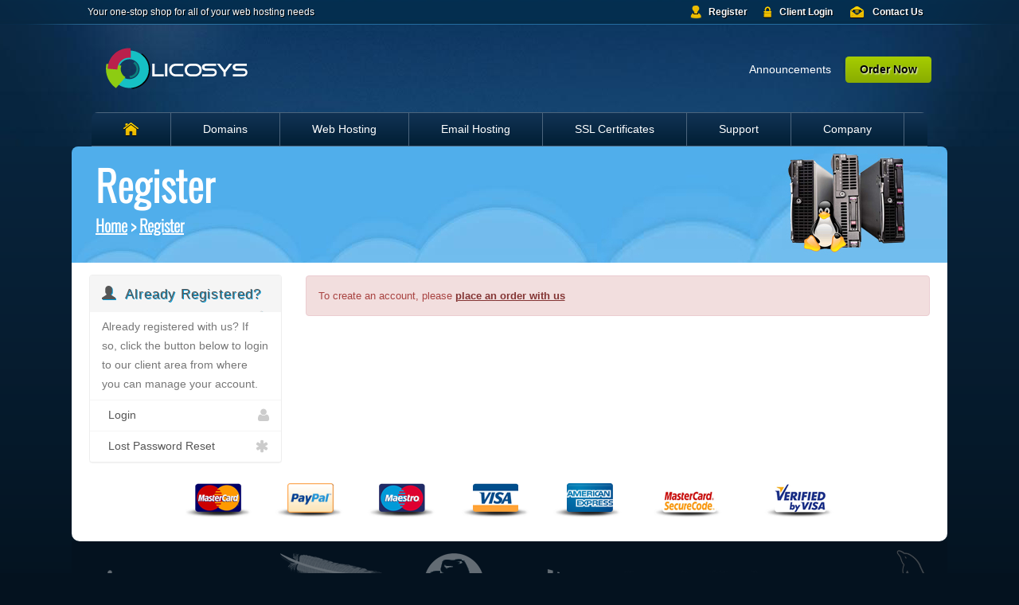

--- FILE ---
content_type: text/html; charset=utf-8
request_url: https://www.licosys.com/register.php
body_size: 3901
content:
<!DOCTYPE HTML>

<html>

<head>

	
	<title>Register your free account with us</title>
	<meta name="description" content="Using your account you can easily create a new order and request support." />
	<meta name="keywords" content="register, register account, free account" />
	<link rel="canonical" href="https://www.licosys.com/register.php" />	

 
	
		<meta http-equiv="content-type" content="text/html; charset=utf-8" />
	<meta name="viewport" content="width=device-width; initial-scale=1.0; maximum-scale=1.0;" /> 

	<link href="/templates/LICOSYS/css/all.css?v=54ed8d" rel="stylesheet">
	
	<script type="text/javascript">
	    var csrfToken = 'c2306acd22bf7dbed42b6879470f1f52b99ccdec',
	        markdownGuide = 'Markdown Guide',
	        locale = 'en_GB',
	        saved = 'saved',
	        saving = 'autosaving';
	</script>
	<script src="/templates/LICOSYS/javascript/scripts.js?v=54ed8d"></script>



	
	<link type="text/css" rel="stylesheet" href="/templates/LICOSYS/css/template.css" />	
	
		
	
	<link type="text/css" rel="stylesheet" href="/templates/LICOSYS/css/responsive.css" />	
	
	
		    	
	
	<link rel="shortcut icon" href="https://www.licosys.com/images/favicon.png" />
	
		
	
	
		
	
			<link type="text/css" rel="stylesheet" href="/templates/LICOSYS/css/animate.css" />
		<script src="/templates/LICOSYS/javascript/wow.js"></script>
		
	
	
	
<style type="text/css">
<!--
.pricingtable .popular,
		.featureboxes .popular,
		.table-responsive .popular {
		background: url(/templates/LICOSYS/images/popular-ribbon.png) left top no-repeat;
}
nav span.newbutton {
	background: url(/templates/LICOSYS/images/nav-new.png) left top no-repeat;
}
-->
</style>

	
	

	




<style type="text/css">
/*<![CDATA[*/
.example { color:red; }
/*]]>*/
</style>

 
	
</head>

<body class="hook-register hook-tf-clientregister hook-english">



		<div class="toolbar">
		<div class="toolbarinner">
		
				         			
					<p>Your one-stop shop for all of your web hosting needs</p>
					
				
			
			<div class="rightmenu">
				<ul>
															        		<li><a href="/register.php" class="register">Register</a></li>	
				        		<li><a href="/clientarea.php" class="myaccount">Client Login</a></li>
				            	<li><a href="/contact.php" class="contact">Contact Us</a></li>
				            	
				            			        
				        
				            	
		          		          	</ul>
          	</div><!-- .rightmenu -->
		
		</div><!-- .toolbarinner -->
	</div><!-- .toolbar --> 
	
	<header>
		
		<div class="inner">
	
			<div class="logo">
									<a href="/"><img src="/templates/LICOSYS/images/logo.png" class="img-respond img-logo" alt="LICOSYS Technologies logo" /></a>
							</div>
			
			 
			
					
			
				<div class="menu">
					<ul>
						<li><a href="/announcements.php">Announcements</a></li>
						<li><a href="/cart.php" class="color3">Order Now</a></li>
					</ul>
				</div>	
			
 	
			
		</div><!-- .inner -->
			
			<nav class="mainnav">
	
			
		<ul>		

			<li class="home"><a href="/index.php"><span>&nbsp;</span></a></li>

					<li><a href="/domainchecker.php" class="drop">Domains</a>
				<div class="subcontainer menuleft">
					
					<div class="subcolumn">
							<ul class="sublinks">
								<li><a href="/cart.php?a=add&domain=register">Register Domain<br /><em>Your very own website address</em></a></li>
								<li><a href="/cart.php?a=add&domain=transfer">Transfer Domain<br /><em>Transfer your domains to us</em></a></li>
</ul>
					</div><!-- /end subcolumn -->

				</div><!-- /end subcontainer -->
			</li>
			

			<li><a href="/web-hosting.php" class="drop">Web Hosting</a>
				<div class="subcontainer menuleft">
					
					<div class="subcolumn">
							<ul class="sublinks"> 
								<li class="relative"><a href="/web-hosting.php">Web Hosting<br /><em>All-in-One hosting solutions</em></a></li>								<li><a href="/reseller-hosting.php">Reseller Hosting<br /><em>Start your own web hosting business</em></a></li>																<li><a href="/vps-hosting.php">VPS Hosting<br /><em>Take full control of your hosting</em></a></li>								<li class="relative"><a href="/dedicated-servers.php">Dedicated Servers<br /><em>Your powerful hosting environment</em></a></li>								<li><a href="/hosting-addons.php">Hosting Addons<br /><em>View our hosting addons</em></a></li>								

																								
							</ul>
					</div><!-- /end subcolumn -->

				</div><!-- /end subcontainer -->
			</li>
			
							<li><a href="/email-hosting.php">Email Hosting</a>
					<div class="subcontainer menuleft">
						<div class="subcolumn">
							<ul class="sublinks">
								<li><a href="/email-hosting.php">Business Email<br /><em>View our business email plans</em></a></li>
								<li><a href="/email-hosting.php">Enterprise Email<br /><em>View our enterprise email plans</em></a></li>
							</ul>
						</div>
					</div>	
				</li>
						
						
							<li>
					<a href="/ssl-certificates.php">SSL Certificates</a>
					<div class="subcontainer menuleft">
						<div class="subcolumn">
							<ul class="sublinks">
								<li><a href="/ssl-certificates.php">SSL Certificates<br /><em>View our SSL certificates</em></a></li>
							</ul>
						</div>
					</div>
				</li>
						
			<li><a href="/contact.php" class="drop">Support</a>
				<div class="subcontainer menuright menurightlast">
					
					<div class="subcolumn">
							<ul class="sublinks">
								<li><a href="/contact.php">Contact Form<br /><em>Send us an email</em></a></li>

								<li><a href="/supporttickets.php">View Tickets<br /><em>View your active &amp; closed tickets</em></a></li>	
							        <li><a href="/knowledgebase.php">Knowledgebase<br /><em>Browse the knowledgebase for FAQ</em></a></li>
							</ul>
					</div><!-- /end subcolumn -->

				</div><!-- /end subcontainer -->
			</li>
			
			
			<li><a href="/company.php" class="drop">Company</a>
				<div class="subcontainer menuright">
					
					<div class="subcolumn">
							<ul class="sublinks">
								<li><a href="/company.php">Company Overview<br /><em>All about our company</em></a></li>

								<li><a href="/announcements.php">Announcements<br /><em>Get up to date with the latest news</em></a></li>
								
							</ul>
					</div><!-- /end subcolumn -->

				</div><!-- /end subcontainer -->
			</li>	
					

		



			
						
		</ul>
		
		
		
		
		<select onChange="window.location.replace(this.options[this.selectedIndex].value)">
			
			<option value="" selected="selected">Select page</option>
			
			<option value="/index.php">Home</option>
			
						<option value="/domainchecker.php">Domains</option>
				<option value="/cart.php?a=add&domain=register">- Register Domain</option>
				<option value="/cart.php?a=add&domain=transfer">- Transfer Domain</option>	
				
				
			<option value="/web-hosting.php">Web Hosting</option>
				<option value="/web-hosting.php">- Web Hosting</option>				<option value="/reseller-hosting.php">- Reseller Hosting</option>				<option value="/vps-hosting.php">- VPS Hosting</option>				<option value="/dedicated-servers.php">- Dedicated Servers</option>								
<option value="/ssl-certificates.php">- SSL Certificates</option><option value="/hosting-addons.php">- Hosting Addons</option>
	
			<option value="/email-hosting.php">Email Hosting</option>
				<option value="/email-hosting.php">- Email Hosting</option>                

			
				
				
			<option value="/company.php">Company Overview</option>

				<option value="/announcements.php">- Announcements</option>


				
				
				
			<option value="/affiliate-program.php">Affiliates</option>
				<option value="/register.php">- Join Now</option>
				<option value="/affiliates.php">- Affiliates Login</option>
								

			<option value="/contact.php">Support</option>
				<option value="/submitticket.php">- Submit Ticket</option>
				<option value="/supporttickets.php">- View Tickets</option>		
				<option value="/knowledgebase.php">- Knowledgebase</option>
																																	
			<option value="/cart.php">Order Now</option>
					
		</select>	
		
			
			
	</nav>	
 	
			
	</header>	
	
	 
	
		
	<div class="subbanner">
		<h1>Register</h1>
		<span><a href="index.php">Home</a> > <a href="register.php">Register</a></span>
	</div><!-- .subbanner -->
	
		
	 
	
	<article>
	
		<div class="article-inner">	
	
		 	
		
		<div class="whmcscontainer">	
		
		  
		


<section id="main-body">
    <div class="container containerwhmcs">
        <div class="row">

                                    <div class="col-md-9 pull-md-right">
                    
                </div>
                        <div class="col-md-3 pull-md-left sidebar">
                    <div menuItemName="Already Registered" class="panel panel-sidebar panel-sidebar">
        <div class="panel-heading">
            <h3 class="panel-title">
                <i class="glyphicon glyphicon-user"></i>&nbsp;                Already Registered?
                                <i class="fa fa-chevron-up panel-minimise pull-right"></i>
            </h3>
        </div>
                            <div class="list-group">
                                                            <div menuItemName="Already Registered Heading" class="list-group-item" id="Primary_Sidebar-Already_Registered-Already_Registered_Heading">
                                                                                    Already registered with us? If so, click the button below to login to our client area from where you can manage your account.
                        </div>
                                                                                <a menuItemName="Login" href="/login.php" class="list-group-item" id="Primary_Sidebar-Already_Registered-Login">
                                                        <i class="fa fa-user"></i>&nbsp;                            Login
                        </a>
                                                                                <a menuItemName="Lost Password Reset" href="/pwreset.php" class="list-group-item" id="Primary_Sidebar-Already_Registered-Lost_Password_Reset">
                                                        <i class="fa fa-asterisk"></i>&nbsp;                            Lost Password Reset
                        </a>
                                                </div>
                    </div>
    
            </div>
                <!-- Container for main page display content -->
        <div class="col-md-9 pull-md-right main-content">
            


<script type="text/javascript" src="/assets/js/StatesDropdown.js"></script>
<script type="text/javascript" src="/assets/js/PasswordStrength.js"></script>
<script>
    window.langPasswordStrength = "Password Strength";
    window.langPasswordWeak = "Weak";
    window.langPasswordModerate = "Moderate";
    window.langPasswordStrong = "Strong";
    jQuery(document).ready(function()
    {
        jQuery("#inputNewPassword1").keyup(registerFormPasswordStrengthFeedback);
    });
</script>
    <div class="alert alert-danger">
        To create an account, please <strong><a href="cart.php" class="alert-link">place an order with us</a></strong>
</div>






                </div><!-- /.main-content -->
                            </div>
            <div class="clearfix"></div>
    </div>
</section>

			<div class="partners"><img src="/templates/LICOSYS/images/partners.png" class="img-respond img-partners" alt="Our official partners" /></div>	

		</div><!-- .whmcscontainer -->

		</div><!-- .article-inner -->

	</article>
		
	<footer>
	
				
		<div class="footerpartners"><img src="/templates/LICOSYS/images/footerpartners.png" class="img-respond img-footerpartners" alt="Our official partners" /></div>		
		
				<div class="footerinner">
				
					<div class="footercontent"> 
	
	        			<div class="sitemap sitemap1 wow fadeInLeft animated">
	          				<h4>Services</h4>
	          				<ul>

		          						          				
		            				<li><a href="/web-hosting.php">Web Hosting</a></li><li><a href="/email-hosting.php">Email Hosting</a></li>		            						            				<li><a href="/vps-hosting.php">VPS Hosting</a></li>		            				<li><a href="/reseller-hosting.php">Reseller Hosting</a></li>		            				<li><a href="/dedicated-servers.php">Dedicated Servers</a></li>		            				<li><a href="/hosting-addons.php">Hosting Addons</a></li>		            						            						            				<li><a href="/ssl-certificates.php">SSL Certificates</a></li>		            				
	            				
	            					            				
	            				
											
																										 	            				
	            				
					         </ul> 
	        			</div><!-- .sitemap -->
	
	        			<div class="sitemap sitemap2 wow fadeInLeft animated">
	        			
	        					          				<h4>Domains</h4>
	          				<ul>
	            				<li><a href="/cart.php?a=add&domain=register">Register Domain</a></li>
					        <li><a href="/cart.php?a=add&domain=transfer">Transfer Domain</a></li>
					         </ul>
					         					         
	          				<h4 class="margintop">Support</h4>
	          				<ul>
	            				<li><a href="/contact.php">Contact Form</a></li>
	            				<li><a href="/submitticket.php">Submit Ticket</a></li>
	            				<li><a href="/knowledgebase.php">Knowledgebase</a></li>
					         </ul> 				         
	        			</div><!-- .sitemap -->
	        			
	        			<div class="sitemap sitemap3 wow fadeInLeft animated">
	          				<h4>About Us</h4>
	          				<ul>

	            				<li><a href="/company.php">About Us</a></li>            				

	            					            				<li><a href="/announcements.php">Announcements</a></li>
					         </ul> 
					         
					         
	          				<h4 class="margintop">Affiliates</h4>
	          				<ul>
	            				<li><a href="/affiliate-program.php">Affiliate Program</a></li>
	            				<li><a href="/register.php">Join Now</a></li>
	            				<li><a href="/affiliates.php">Affiliates Login</a></li>
					         </ul> 				
					                  
	        			</div><!-- .sitemap -->
	
	        			<div class="sitemap sitemap4 wow fadeInRight animated">        			
	         				<h4>Contact Us</h4>
	          				<ul>

								

<li><span><img src="https://www.licosys.com/templates/LICOSYS/images/yellow-mail.png" alt="LICOSYS Email" height="24" width="24"></span><a href="mailto:sales@licosys.com"> sales@licosys.com</a></li>
<li><span><img src="https://www.licosys.com/templates/LICOSYS/images/yellow-mail.png" alt="LICOSYS Email" height="24" width="24"></span><a href="mailto:billing@licosys.com"> billing@licosys.com</a></li>
<li><span><img src="https://www.licosys.com/templates/LICOSYS/images/yellow-mail.png" alt="LICOSYS Email" height="24" width="24"></span><a href="mailto:support@licosys.com"> support@licosys.com</a></li>

	          				</ul>
	          				
	          					          			</div><!-- .sitemap -->	
	          			
	          			<div class="clear">&nbsp;</div>
	          			
							          			       			        			        			
				
					</div><!-- .footercontent -->						
							
				</div><!-- .footerinner -->
			
					
			<div class="copyright">
			
				<div class="inner">
			
					<div class="left">
						<p>Copyright &copy; 2007-2026 | LICOSYS Technologies | All Rights Reserved</p>
					</div>
						
					<div class="right">					
						<p>
						<a href="/terms-of-service.php">Terms Of Service</a>						<a href="/acceptable-usage-policy.php">Acceptable Usage Policy</a>						<a href="/privacy-policy.php">Privacy Policy</a>						</p>
					</div>
					<div class="clear">&nbsp;</div>
				
				</div><!-- .inner -->
				
			</div><!-- .copyright -->
			
	</footer>

	
	 

<div class="modal system-modal fade" id="modalAjax" tabindex="-1" role="dialog" aria-hidden="true">
    <div class="modal-dialog">
        <div class="modal-content panel panel-primary">
            <div class="modal-header panel-heading">
                <button type="button" class="close" data-dismiss="modal">
                    <span aria-hidden="true">&#1043;�</span>
                    <span class="sr-only">Close</span>
                </button>
                <h4 class="modal-title">Title</h4>
            </div>
            <div class="modal-body panel-body">
                Loading...
            </div>
            <div class="modal-footer panel-footer">
                <div class="pull-left loader">
                    <i class="fa fa-circle-o-notch fa-spin"></i> Loading...
                </div>
                <button type="button" class="btn btn-default" data-dismiss="modal">
                    Close
                </button>
                <button type="button" class="btn btn-primary modal-submit">
                    Submit
                </button>
            </div>
        </div>
    </div>
</div>



</body>
</html>

--- FILE ---
content_type: text/css
request_url: https://www.licosys.com/templates/LICOSYS/css/template.css
body_size: 15235
content:
/* --- Fonts --- */

@font-face {
  font-family: 'Oswald';
  font-style: normal;
  font-weight: 300;
  src: local('Oswald Light'), local('Oswald-Light'), url(../fonts/oswald.woff) format('woff');
}

/* --- Reset --- */

html {
	font-size: 100%;
}

* {
    list-style: none;
    margin: 0;
    outline: none;
    padding: 0;
	-webkit-box-sizing: border-box;
	 -moz-box-sizing: border-box;
	      box-sizing: border-box;
}

body {
    line-height: 1;

}

table, caption, tbody, tfoot, thead, tr, th, td {
    margin: 0;
    padding: 0;
    border: none;
    outline: 0;
    font-size: 100%;
    vertical-align: baseline;
    background: transparent;
    border-collapse: collapse;
}

img {
	border: none;
}

article, aside, details, figcaption, figure, footer, header, hgroup, nav, section, summary { 
    display: block;
}

ul {
	padding-left: 0;
}

.clear {
	clear: both;
	height: 0;
	line-height: 0;
}

/* --- Defaults --- */

body {
	background: #04121f url(../images/main.png) left top repeat-x;
    color: #777777;
    font-family: Arial,Helvetica,sans-serif,Calibri;
    font-size: 62.5%; /* Sets default font-size to 10px - 1em = 10px */
}

h1, h2, h3, h4, h5, h6 {
	color: #000;
	font-family: 'Oswald', 'sans-serif';
	font-weight: bold;
	letter-spacing: 1px;

}

p {

}

a {
	color: #01a2d2;
	text-decoration: underline;
}

a:hover {
	color: #01a2d2;
	text-decoration: none;
}

/* --- Layout --- */

/* Common classes */

header .inner, /* Sets the container width for all elemnts at once rather than declaring seperately for each */
article,
.subbanner,
.container1,
.toolbar .toolbarinner,
.footerpartners {
	margin: 0 auto;
	max-width: 1100px;
	width: 90%;
}

.domaincontainer {
	margin: 0 auto;
	max-width: 1158px;
}

/* --- Ken Updated--- */

nav {
	margin: 0 auto;
	max-width: 1050px;
	width: 89%;	
}

.img-respond {
	width:100%;
}

.img-logo {
	max-width: 200px;
}

.img-affscreens { max-width: 725px; }

.img-paypal { max-width: 230px; }
.img-creditcard { max-width: 209px; }
.img-banktransfer { max-width: 111px; }
.img-twitter { max-width: 246px; }
.img-footersocialicons { max-width: 300px; }
.img-partners { max-width: 848px; }
.img-footerpartners { max-width: 1100px; }

.nobg {
	background: none !important;
}

.red, .textred {
    color: #FF0000 !important;
}
.green {
    color: #158F00 !important;
}

.nomarginright {
	margin-right: 0 !important;
}

.floatleft {
	float: left !important;
}

.floatright {
	float: right !important;
}

.center {
	text-align: center;
}

.imgleft {
    float: left;
    margin: 0 10px 5px 0;
}

.imgright {
    float: right;
    margin: 0 0 5px 10px;
}

.alignright {
	text-align: right;
}

hr.hr {
	border: none; height: 1px; background-image: -webkit-linear-gradient(left, rgba(0,0,0,0), rgba(0,0,0,0.75), rgba(0,0,0,0)); background-image: -moz-linear-gradient(left, rgba(0,0,0,0), rgba(0,0,0,0.75), rgba(0,0,0,0)); background-image: -ms-linear-gradient(left, rgba(0,0,0,0), rgba(0,0,0,0.75), rgba(0,0,0,0)); background-image: -o-linear-gradient(left, rgba(0,0,0,0), rgba(0,0,0,0.75), rgba(0,0,0,0));
	margin: 20px 0 40px 0;
 }

/* Toolbar */

.toolbar {
	background: url(../images/toolbar.png) center top no-repeat;
	height: 31px;
	line-height: 31px;
	width: 100%;
	overflow: hidden;
	font-size: 1.2em;
}

.toolbar p {
	float: left;
	color: #fff;
	text-shadow: #000 1px 1px;
	margin: 0 0 0 20px;
}

.toolbar p strong {
	color: #fff;
}

/* Right menu (account) */

.toolbar .rightmenu ul {
	float: right;
	margin: 0 20px 0 0;
}

.toolbar .rightmenu ul li {
	float: left;
	color: #fff;
}
.toolbar .rightmenu ul li a {
	color: #fff;
	text-shadow: #000 1px 1px;
	display: block;
	text-decoration: none;
	font-weight: bold;
}
.toolbar .rightmenu ul li a:hover {
	text-decoration: underline;
	color: #fff;
}
.toolbar .rightmenu ul li a.myaccount { background: url(../images/icon-myaccount.png) 10px center no-repeat; padding: 0 10px 0 30px; }
.toolbar .rightmenu ul li a.contact { background: url(../images/icon-contact.png) 12px center no-repeat; padding: 0 10px 0 40px !important; }
.toolbar .rightmenu ul li a.register { background: url(../images/icon-register.png) 6px center no-repeat; padding: 0 10px 0 30px; }
.toolbar .rightmenu ul li a.livechat { background: url(../images/icon-livechat.png) 8px center no-repeat; padding: 0 10px 0 33px; }
.toolbar .rightmenu ul li a.logout { padding-right: 10px !important; }

.toolbar .paddingright12 { padding-right: 12px !important; }

.toolbar .rightmenu ul li:last-child a {
	padding-right: 0;
}

.toolbar .rightmenu li li {
	float: none;
	background: none;
}
.toolbar .rightmenu li li a {
	line-height: 1.2em;
	padding: 8px 8px;
}
.toolbar .rightmenu li li a, .toolbar .rightmenu li li a:link, .toolbar .rightmenu li li a:hover, .toolbar .rightmenu li li a:visited {
}
.toolbar .rightmenu li li a:hover {
	background: #236c9f;
	text-decoration: none;
}
.toolbar .rightmenu li ul {
	z-index: 9999;
	position: absolute;
	left: -999em;
	height: auto;
	margin: -1px 0 0 0;
	padding: 5px;
	min-width: 116px;
	background: #032b4a;
	border-right: #236c9f 1px solid;
	border-left: #236c9f 1px solid;
	border-bottom: #236c9f 1px solid;
}
.toolbar .rightmenu li ul img {
	margin: 0 0 0 11px;
	background: #08253f;
	outline: #000 1px solid;
}
.toolbar .rightmenu li:hover ul, .toolbar .rightmenu li.sfhover ul {
	left: auto;
}
.toolbar .rightmenu li:hover, .toolbar .rightmenu li.sfhover {
	position: static;
}

.toolbar .rightmenu .arrowdrop {
	background: url(../images/menuarrow.png) 106px center no-repeat;
	padding-right: 15px;
}

.toolbar .rightmenu .welcomeback { padding-right: 10px; }

/* Left menu (language switcher) */

.toolbar .leftmenu ul {
	float: left;
	margin: 0 0 0 20px;
}

.toolbar .leftmenu ul li {
	float: left;
	color: #fff;
}
.toolbar .leftmenu ul li a {
	color: #fff;
	display: block;
	text-decoration: none;
}
.toolbar .leftmenu ul li a:hover {
	text-decoration: underline;
	color: #fff;
}

.toolbar .leftmenu ul li a.myaccount { background: url(../images/icon-myaccount.png) 2px center no-repeat; padding: 0 15px 0 25px; }

.toolbar .leftmenu ul li:last-child a {
	padding-right: 0;
}

.toolbar .leftmenu li li {
	float: none;
}
.toolbar .leftmenu li li a {
	line-height: 1.2em;
	padding: 8px 8px 8px 30px;
}
.toolbar .leftmenu li li a, .toolbar .leftmenu li li a:link, .toolbar .leftmenu li li a:hover, .toolbar .leftmenu li li a:visited {
}
.toolbar .leftmenu li li a:hover {
}
.toolbar .leftmenu li ul {
	z-index: 9999;
	position: absolute;
	left: -999em;
	height: auto;
	margin: -1px 0 0 0;
	padding: 5px;
	min-width: 130px;
	background: #032b4a;
	border-right: #236c9f 1px solid;
	border-left: #236c9f 1px solid;
	border-bottom: #236c9f 1px solid;
}
.toolbar .leftmenu li ul img {
	margin: 0 0 0 9px;
	background: #fff;
	outline: #000 1px solid;
}
.toolbar .leftmenu li:hover ul, .toolbar .leftmenu li.sfhover ul {
	left: auto;
}
.toolbar .leftmenu li:hover, .toolbar .leftmenu li.sfhover {
	position: static;
}

.toolbar .leftmenu .arrowdrop {
	background: url(../images/menuarrow.png) right center no-repeat;
	padding-right: 15px;
}

/* Flags */

.toolbar .leftmenu a.flag-active { padding-left: 27px; }
.toolbar .leftmenu a.flag-English { background: url(../images/flag-english.png) 2px center no-repeat; }
.toolbar .leftmenu a.flag-French { background: url(../images/flag-french.png) 2px center no-repeat; }
.toolbar .leftmenu a.flag-German { background: url(../images/flag-german.png) 2px center no-repeat; }
.toolbar .leftmenu a.flag-Arabic { background: url(../images/flag-arabic.png) 2px center no-repeat; }
.toolbar .leftmenu a.flag-Catalan { background: url(../images/flag-catalan.png) 2px center no-repeat; }
.toolbar .leftmenu a.flag-Croatian { background: url(../images/flag-croatian.png) 2px center no-repeat; }
.toolbar .leftmenu a.flag-Farsi { background: url(../images/flag-farsi.png) 2px center no-repeat; }
.toolbar .leftmenu a.flag-Brazilian { background: url(../images/flag-portuguese-br.png) 2px center no-repeat; }
.toolbar .leftmenu a.flag-Portuguese { background: url(../images/flag-portuguese-pt.png) 2px center no-repeat; }
.toolbar .leftmenu a.flag-Czech { background: url(../images/flag-czech.png) 2px center no-repeat; }
.toolbar .leftmenu a.flag-Danish { background: url(../images/flag-danish.png) 2px center no-repeat; }
.toolbar .leftmenu a.flag-Dutch { background: url(../images/flag-dutch.png) 2px center no-repeat; }
.toolbar .leftmenu a.flag-Hungarian { background: url(../images/flag-hungarian.png) 2px center no-repeat; }
.toolbar .leftmenu a.flag-Italian { background: url(../images/flag-italian.png) 2px center no-repeat; }
.toolbar .leftmenu a.flag-Norwegian { background: url(../images/flag-norwegian.png) 2px center no-repeat; }
.toolbar .leftmenu a.flag-Russian { background: url(../images/flag-russian.png) 2px center no-repeat; }
.toolbar .leftmenu a.flag-Spanish { background: url(../images/flag-spanish.png) 2px center no-repeat; }
.toolbar .leftmenu a.flag-Swedish { background: url(../images/flag-swedish.png) 2px center no-repeat; }
.toolbar .leftmenu a.flag-Turkish { background: url(../images/flag-turkish.png) 2px center no-repeat; }
.toolbar .leftmenu a.flag-Ukranian { background: url(../images/flag-ukranian.png) 2px center no-repeat; }

/* Header */

header {
	height: 153px;
	background: url(../images/headerbg.jpg) center top no-repeat;
}
header .inner {
	height: 110px;
}
header .logo {
	float: left;
	margin: 25px 30px 0 40px;
}

header .socialbox {
	float: left;
	margin: 21px 0 0;
}
header .socialbox .fb-like {
	margin: 0 0 5px 0;
}

header .socialbox .twitter-like {
	margin: 0 0 5px 0;
}

header .menu {
	float: right;
	margin: 40px 20px 0 0;
}

header .menu ul li {
	float: left;
	background: url(../images/menulibg.png) right center no-repeat;
}
header .menu ul li:last-child {
	background: none;
}
header .menu ul li a {
	display: block;
	padding: 0 18px;
	height: 33px;
	line-height: 33px;
	color: #fff;
	font-size: 1.4em;
	text-decoration: none;
}

header .menu ul li a:hover {
	color: #FFD200;
}

/* Menu */

nav {
	background: url(../images/navbg.png) left top repeat-x;
	height: 43px;
	clear: both;
	-webkit-border-radius: 8px 8px 0 0;
	-moz-border-radius: 8px 8px 0 0;
	border-radius: 8px 8px 0 0;		
	border-bottom: #4c657d 1px solid;
}

nav li a {
	line-height: 43px;
	font-size: 1.4em;
	font-weight: bold;
}

nav span.newbutton {
	width: 29px;
	height: 29px;
	position: absolute;
	right: -5px;
	top: -5px;
}

nav .home span { /* Home link */
	background: url("../images/house.png") center center no-repeat;
	padding: 0;
	margin: 0;
	width: 19px;
	height: 100%;
	display: block;
	text-decoration: none;
	cursor:pointer;
}

nav li.home:hover { background: none; }

nav span { /* Sub-column titles */
	color:#fff;
	font-weight: bold;
	text-shadow: #000 1px 1px 0;
}
nav ul li {
	float: left;
	list-style: none;
	position: relative;
}
nav ul li a {
	display: block;
	margin: 0;
	text-decoration: none;
	color: #fff;
	padding: 0 40px;
	border-right:1px solid #4c657d;
	font-weight: normal;
}
nav ul li a:hover {
	color: #56c3ff;
	text-decoration: none;
}
nav ul li a.current {
	color: #56c3ff;
	text-decoration: none;
}
nav li:hover { 
}
nav li.active {
}
nav li:hover div a {
	display: inline;
}
nav .subcontainer { /* Sub-dropdown container */
	margin: 17px auto;
	left: -999em;
	position: absolute;
	background: #011f35;
	padding: 19px 10px 5px 10px;
	text-align: left;
	border-radius: 0 0 5px 5px;
		-moz-border-radius: 0 0 5px 5px;
		-webkit-border-radius: 0 0 5px 5px;
		-khtml-border-radius: 0 0 5px 5px;
	z-index: 9999;
	color: #fff;
	width: 460px; 
	border-bottom:1px solid #4c657d;
	border-left:1px solid #4c657d;
	border-right:1px solid #4c657d;
}

nav .subcontainer .imgfeature {
	clear: both;
	margin: 20px 0 20px 0;
	float: left;
}

nav .subcontainer .imgfeature a {
	padding: 0;
	margin: 0;
	background: none;
	border-right: none;
	border-left: none;
}

nav li:hover .subcontainer {
	left: 0px;
	top: 25px;
}
nav li .menuright {
	border-radius: 0 0 5px 5px;
		-moz-border-radius: 0 0 5px 5px;
		-webkit-border-radius: 0 0 5px 5px;
		-khtml-border-radius: 0 0 5px 5px;
}
nav li:hover .menuright {
	left: auto;
	right: 0px;
	top: 25px;
}
nav li:hover .menuleft {
	right: auto;
	left: -1px;
	top: 25px;
}
nav li.over a, nav li:hover a {
	color: #56c3ff;
}
nav .subcolumn {
	display: inline;
	float: left;
	position: relative;
	margin-left: 0;
}
nav .subcolumn-clear { /* fixes IE7 clear issue for single subcolumns */
	clear: both;
}
nav .sublinks {
	padding: 0;
	display: block;
}
nav .sublinks a {
	display: block !important;
}
nav .sublinks {
	list-style-type: none;
}
nav .sublinks li {
	margin: 0 11px 14px 9px; 
}
nav .sublinks li a { /* Sub-links */
	text-decoration: none;
	display: block !important;
	border-top: 1px dotted #34506c;
	border-bottom: 1px dotted #34506c;
	color: #fff;
	font-weight: bold;
	padding: 5px 0 5px 5px;
	font-size: 13px;
	line-height: 17px;
	width: 199px; 
	display: block;
	border-right: none;
	border-left: none;
}

nav .sublinks li em { /* Sub-link descriptions */
	font-size: 11px;
	text-shadow: none !important;
	font-style: normal;
	font-weight: normal;
}
nav li ul li a {
	background: none;
}

nav select {
  display: none;
}

/* Nav sub */

.navsub { margin: 0 0 11px 0; padding: 0; float: left; }
ul.navsub li { float: left; background: #154577; height: 30px; line-height: 30px; margin: 0 5px 5px 0; }
ul.navsub li a, ul.navsub li a:link, ul.navsub li a:visited { display: block; text-decoration: none; font-weight:bold; color:#fff; padding:0 13px; font-size: 0.8em; }
ul.navsub li a:hover, ul.navsub li a:active { background: #4171a3; color: #fff; }
ul.navsub .active { background: #4171a3; color: #fff; }

/* Subbanner */

.subbanner {
	margin: 0 auto;
	background: url(../images/subbanner.jpg) left center no-repeat;
	-webkit-background-size: 100% 100%;
	-moz-background-size: 100% 100%;
	background-size: 100% 100%;
	-webkit-border-radius: 8px 8px 0 0;
	-moz-border-radius: 8px 8px 0 0;
	border-radius: 8px 8px 0 0;		
	height: 146px;
}

.subbanner h1 {
	float: left;
	color: #fff;
	line-height: 1.1em;
	margin: 21px 0 0 30px;
	font-size: 5em;
}

.subbanner span {
	float: left;
	clear: left;
	line-height: 15px;
	margin: 16px 0 0 30px;
	color: #fff;
	font-weight: bold;
	font-size: 2em;
	font-family: 'Oswald', 'sans-serif';
}
.subbanner span a {
	color: #fff;
}

/* Domainchecker */

.domaincheckerwrapper {
	background: url(../images/domaincheckerwrapper.png) center 5px no-repeat;
	margin: 0 0 0 0;
	clear: both;
	height: 70px;
}

.domainchecker {
	background: #fff url(../images/domainbg.png) center top repeat-x;
	height: 50px;
	padding-bottom: 20px;
	margin: 0 auto 0 auto;
	position: relative;
	z-index: 10;
	width: 100%;
	max-width: 1100px;
}

.domainchecker .inner {
	width: 96%;
	margin: 0 auto;
}

.domainchecker .text {
	font-weight: bold;
    margin: 19px 2% 0 0;
    color: #000;
	font-size: 1.4em;
	float: left;
	width: 16%;
}

.domainchecker .domainsearchbar {
	background: url(../images/domainsearch.png) left top no-repeat;
	width:40%;
	height: 42px;
	line-height:42px;	
	float:left;
	font-size:1.2em;
	margin:4px 2% 0 0;
	outline-right:1px solid #d6a801; 
}

.domainchecker .domainsearchbar .domaininput {
	float: left; 
	border: none;
	height: 30px;
	line-height: 30px;
	margin: 6px 2% 0 7%;
	width: 79%;
}

.domainchecker .domainsearchbar .domaindropdown {
	background: #fff;
	width: 20%;
	height: 28px;
	float: left;
	font-size: 1.2em;
	padding: 4px 1%;
	border: none;
	outline: #cccccc 1px solid;
	margin: 7px 1% 0 0;
	-webkit-border-radius: 5px;
	-moz-border-radius: 5px;
	border-radius: 5px;	
}
.domainchecker .domainsearchbar .button1 {
	width: 10%;
	height: 30px;
	line-height: 30px;
	padding: 0;
	text-align: center;
	float: left;
	display: block;
	border: none;
	margin: 6px 1% 0 0;
	box-shadow: none;	
}
.domainchecker .button1:hover {
	cursor: pointer;	
}
.domainchecker .domainpricing {
	float: left;
	position: relative;
	right: 0;
	top: -13px;
	height: 74px;
	overflow: hidden;
	width: 40%;
	z-index: 9999;
}
.domainchecker .domainpricing .domaincircle {
	background: url("../images/domaincircle.png") left top no-repeat;
	width: 74px;
	height: 72px;
	padding: 14px 0 0 0;
	line-height: 20px;
	float: right;
	color: #fff;
	text-shadow: #000 1px 1px 0;
	font-size: 1.3em;
	font-weight: bold;
	text-align: center;
	margin: 0 0 0 10px;
}
.domainchecker .domainpricing .domaincircle span {
	font-size: 1.2em;
	text-shadow: #000 1px 1px 0;
	line-height: 0;
}

.domainspacer { /* Used when the domain checker is turned off */
	height: 15px;
	line-height: 15px;
	clear: both;
}

/* Feature boxes */

.featureboxes {
	margin-bottom: 23px;
}
.featureboxes .box {
	width: 32%;
	background: #fff;	
	float: left;
	height: 100%;
	padding: 0 0 20px 0;
	border: #cccccc 1px solid;
	margin: 0 2% 2% 0;
		-webkit-box-sizing: border-box;
    	-moz-box-sizing: border-box;
    box-sizing: border-box;	
    position: relative;
	-webkit-border-radius: 5px;
	-moz-border-radius: 5px;
	border-radius: 5px;    
}

.featureboxes .box3,
.featureboxes .box6 {
	margin-right: 0;
}

.featureboxes .box4,
.featureboxes .box5,
.featureboxes .box6 {
	margin-bottom: 0;
}

.featureboxes .box4 {
	clear: both;
}

.featureboxes .box .title {
	background: #01a2d2;
	width: 100%;
	padding: 3%;
	border-bottom: #cccccc 1px solid;
}
.featureboxes .box h2 {  
	font-size: 1.8em;
	text-align: center;
	line-height: 1em;
	color: #fff;
	text-shadow: #000 1px 1px;
}

.featureboxes .box .title .image {
	float: left;
	width: 30%;
}

.featureboxes .box .pricing {
	padding: 5% 8%;
	background: #e2e3e4 url(../images/boxpricing.png) left top repeat-x;
	float: right;
	text-align: center;
	font-weight: bold;
	line-height: 20px;
	font-size: 1.2em;
	-webkit-border-radius: 5px;
	-moz-border-radius: 5px;
	border-radius: 5px;	
	color: #1287cd;		
	-webkit-box-shadow: 0 5px 2px rgba(0,0,0,.2);
	-moz-box-shadow: 0 5px 2px rgba(0,0,0,.2);
	box-shadow: 0 5px 2px rgba(0,0,0,.2);	
}

.featureboxes .box .pricing strong {
	font-size: 1.5em;
}

.featureboxes .box .pricing span {
	color: #777;
	font-size: 0.8em;
}

.featureboxes .box p {
	width: 85%;
	color: #777;
	font-size: 1.1em;
	line-height: 20px;
	margin: 20px auto 0 auto;
	text-align: center;
}
.featureboxes .box ul {
	width: 85%;
	margin: 10px auto 15px auto;
	padding: 15px 0 0 0;
	background: url(../images/boxshadowtop.png) center top no-repeat;
}
.featureboxes .box ul li {
	background: url(../images/boxli.png) left center no-repeat;
	line-height: 20px;
	padding: 4px 0;
	padding-left: 30px;
	font-size: 1.1em;
	border-bottom: #ececec 1px solid;
	
}
.featureboxes .box ul li:last-child {
	border: 0;
	margin-bottom: 0;
}
.featureboxes .box .buttons {
	margin: 10px auto 0 auto;
}
.featureboxes .box .button1 {
	margin-bottom: 5px;
	font-size: 1em;
}

/* Content */

article {
    margin: 0 auto;
	line-height: 19px;
	font-size: 1.3em;
	background: #fff;
	padding: 15px 0;    
	-webkit-border-radius: 0 0 10px 10px;
	-moz-border-radius: 0 0 10px 10px;
	border-radius: 0 0 10px 10px;	      
}

.hook-cart article {
	-webkit-border-radius: 8px 8px 10px 10px;
	-moz-border-radius: 8px 8px 10px 10px;
	border-radius: 8px 8px 10px 10px;
}

article .article-inner {
	width: 96%;
    margin: 0 auto;  
}

#hook-index article {
    margin: 30px auto;
}

article p {
	margin: 0 0 20px 0;
}

section p:last-child {
	margin: 0 0 0 0;
}

article h1, 
article h2, 
article h3, 
article h4, 
article h5, 
article h6 {
	margin: 0 0 15px 0;
	text-shadow: 1px 1px #019ad7;
}

.partners {
	text-align: center;
}

.columncontent {
	width: 70%;
	margin: 0 2% 2% 0;
	padding: 2%;
	float: left;
	-webkit-box-sizing: border-box;
    -moz-box-sizing: border-box;
    box-sizing: border-box;		
	border: #b5b5b5 1px solid;
	-webkit-border-radius: 5px;
	-moz-border-radius: 5px;
	border-radius: 5px;	
}

.columnsidebar {
	width: 28%;
	margin: 0 0 2% 0;
	float: left;	
}

.columnsidebar .box {
	width: 100%;
	background: #fff;
	border: #b5b5b5 1px solid;
	padding: 0;
		-webkit-box-sizing: border-box;
    	-moz-box-sizing: border-box;
    box-sizing: border-box;
	margin: 0 0 6% 0;
    	-webkit-border-radius: 5px;
		-moz-border-radius: 5px;
	border-radius: 5px;	
}

.columnsidebar .box:last-child {
	margin-bottom: 0;
}
 
.columnsidebar .box .title {
	background: #01a2d2;
	padding: 13px 0;
	margin: 0;
	border-bottom: #b5b5b5 1px solid;	
}

.columnsidebar .box .title h1, 
.columnsidebar .box .title h2, 
.columnsidebar .box .title h3, 
.columnsidebar .box .title h4, 
.columnsidebar .box .title h5, 
.columnsidebar .box .title h6 {
	line-height: 1.1em;
	padding-left: 5%;
	color: #fff;
	text-shadow: #000 1px 1px;
	font-size: 1.5em;
	margin: 0;
}

.columnsidebar .box .inner {
	padding: 5%;
}

.columnsidebar .box p,
.columnsidebar .box ul {
	margin: 0 auto 10px auto;
}

.columnsidebar .box p:last-child, 
.columnsidebar .box ul:last-child {
	margin-bottom: 0;
}

.columnsidebar .box ul {
}

.columnsidebar .box ul li {
	background: url(../images/check.png) left center no-repeat;
	line-height: 14px;
	padding: 5px 0 0 25px;
	margin-bottom: 5px;
}

.columnsidebar .box ul li:last-child {
	margin-bottom: 0;
}

.columnsidebar .box img:last-child {
	margin-bottom: 0;
}

/* Features */

.features {
	margin: 0 auto 20px auto;
	width: 100%;
}
.features .box {
	width: 47.5%;
	float: left;
	padding: 10px 0 10px 0;
	margin: 0 5% 0 0;
	
}
.features .box2,
.features .box4,
.features .box6,
.features .box8,
.features .box10,
.features .box12,
.features .box14,
.features .box16, 
.features .box18,
.features .box20,
.features .box22,
.features .box24,
.features .box26,
.features .box28,
.features .box30,
.features .box32,
.features .box34,
.features .box36 {
	margin-right: 0;
}
.features .box3,
.features .box5,
.features .box7,
.features .box9,
.features .box11,
.features .box13,
.features .box15,
.features .box17, 
.features .box19,
.features .box21,
.features .box23,
.features .box25,
.features .box27,
.features .box29,
.features .box31,
.features .box33,
.features .box35,
.features .box37 {
	clear: both;
}
.features h1, .features h2, .features h3, .features h4, .features h5, .features h6 {
	margin: 0 0 10px 0;
	padding: 0;
	line-height: 18px;
	font-size: 1.3em;
} 
.features p {
	margin: 0;
	padding: 0;
}

.features .image {
	float: left;
	width: 15%;
	margin-right: 3%;
}
.features .text {
	float: left;
	width: 82%;
}

/* Footer */

footer {
	width: 100%;
	font-size: 1.3em;
	clear: both;
}

footer .footerpartners {
	text-align: center;
}

footer .footerinner {
	background: url(../images/footerbg.png) center top no-repeat;
	padding: 35px 0 15px 0;
    width: 86%;
    margin: 0 auto;
    max-width: 1050px;	
}
footer .sitemap {
	float: left;
	width: 23.5%;
	margin: 0 2% 0 0;
}
footer .sitemap h4,
footer .langswitcher h4 {
	margin: 0 0 10px 0;
	padding: 0 0 10px 0;
	color: #FFF;
	font-size: 1.3em;
	border-bottom: #1c1d1f 1px solid;
}
footer .sitemap .margintop { margin-top: 20px; }
footer .sitemap ul li {
	line-height: 24px;
	font-size: 1.1em;
}
footer .sitemap ul li a {
	line-height: 24px;
	color: #777777;
	padding: 0 0 0 14px;
	background: url(../images/sitemapli.png) no-repeat left center;
	text-decoration: none;
	display: block;
}
footer .sitemap ul li a:hover {
	color: #FFF;
}

footer .sitemap4 {
	margin: 0;
}
footer .sitemap4 ul li {
	color: #777777;
	padding: 0;	
}
footer .sitemap4 ul li span {
    width: 70px;
    float: left;
}
footer .sitemap4 ul li a {
	color: #fcc600;
	background: none;
	padding-left: 0;
}
footer .sitemap4 ul li a:hover {
	color: #fff;
}

footer .sitemap4 img {
	float: left;
	margin: 0 0 0 10px;
}

footer .langswitcher {
	text-align: center;
	margin: 25px 0 0 0;
	display: none;
}

footer .langswitcher select {
	padding: 10px 1%;
	width: 100%;
	background: #d3d3d3 !important;
}

footer .langswitcher strong {
	display: none;
}

footer .copyright {
	background: #171819 url(../images/copyrightbg.gif) left top no-repeat;
	font-size: 1em;
	line-height: 1.3em;
	margin: 20px 0 0 0;
	padding: 20px 0;
	clear: both;	
}

footer .copyright .inner {
    width: 86%;
    margin: 0 auto;
    max-width: 1050px;	
}

footer .copyright p {
	margin: 0;
	color: #777777;
}

footer .copyright a {
	color: #777777;
	text-decoration: none;
}

footer .copyright a:hover {
	color: #777777;
}

footer .copyright .left {
	float: left;
	width: 49%;
	margin: 0 2% 0 0;
	text-align: left;
}

footer .copyright .right {
	float: left;
	width: 49%;
	text-align: right;
}

footer .copyright .right a {
	background: url(../images/legallink-divider.png) no-repeat right center;
	padding: 0 10px 0 5px;
}
footer .copyright .right a:last-child {
	padding-right: 0;
	background: none;

}

/* Testimonails */

.testimonial {
	width: 84%;
    margin: 0;
    background: #fff;
    padding: 10px 8%;
    position: relative;
    font-family: Georgia, serif;
    color: #666;
    border-radius: 5px;
    font-style: italic;
    text-shadow: 0 1px 0 #ECFBFF;
}

.testimonial:before, .testimonial:after {
    content: "\201C";
    position: absolute;
    font-size: 80px;
    line-height: 1;
    color: #999;
    font-style: normal;
}

.testimonial:before {
    top: 0;
    left: 10px;
}
.testimonial:after {
    content: "\201D";
    right: 10px;
    bottom: -0.5em;
}
.arrow-down {
    width: 0;
    height: 0;
    border-left: 15px solid transparent;
    border-right: 15px solid transparent;
    border-top: 15px solid #fff;
    margin: 0 0 0 25px;
}
.testimonial-author {
    margin: 0 0 25px 25px;
    color: #999;
    text-align: left;
}
.testimonial-author span {
    font-size: 1.2em;
    color: #666;
}

/* Checklist */

ul.checklist { margin: 0 0 15px 0; }
ul.checklist li { background:url(../images/checkmark.png) left 5px no-repeat; padding: 0 0 0 25px; line-height: 25px; }

/* Paddinggrid */

.paddinggrid {

}

.paddinggrid .box {
float: left;
width: 29.33%;
padding: 0 2% 20px 2%;

}

.paddinggrid .box3,
.paddinggrid .box6,
.paddinggrid .box9,
.paddinggrid .box12,
.paddinggrid .box15 {
	clear: both;
}

/* Pricing table */

.cleartable {
	clear: both;
	height: 0;
	line-height: 0;
}

.pricingtable { margin: 0 auto 20px 0; }

.pricingtable ul {
	list-style: none;
	padding-left: 0;
}

.pricingtable .block {
	float: left;
	-webkit-box-sizing: border-box;
    -moz-box-sizing: border-box;
    box-sizing: border-box;
    position: relative;
}

.pricingtable .block:hover { box-shadow: #777 1px 3px 20px; }

.pricingtable .block-features {
	float: left;
	-webkit-box-sizing: border-box;
    -moz-box-sizing: border-box;
    box-sizing: border-box;
}

.pricingtable .block .title,
.pricingtable .block-features .title {
	background: #01a2d2;
	border-bottom: #fff 2px solid;
	display: block;
	height: 50px;
	line-height: 50px;
	overflow: hidden;
}

.pricingtable .block-features .title {
	background: none;
	border: none;
	padding-bottom: 2px; /* Replicate the border spacing */
}

.pricingtable .block .title h1,
.pricingtable .block-features .title h1,
.pricingtable .block .title h2,
.pricingtable .block-features .title h2,
.pricingtable .block .title h3,
.pricingtable .block-features .title h3,
.pricingtable .block .title h4,
.pricingtable .block-features .title h4,
.pricingtable .block .title h5,
.pricingtable .block-features .title h5,
.pricingtable .block .title h6,
.pricingtable .block-features .title h6 {
	text-align: center;
	font-size: 1.9em;
	color: #fff;
	margin: 0;
	padding: 0 4%;
}

.pricingtable .block-features .title h1,
.pricingtable .block-features .title h2,
.pricingtable .block-features .title h3,
.pricingtable .block-features .title h4,
.pricingtable .block-features .title h5,
.pricingtable .block-features .title h6 {
	text-align: left;
	color: #46494b;
	font-size: 1.6em;
	font-weight: normal;
	font-family: arial;
}

.pricingtable .block .subtitle,
.pricingtable .block-features .subtitle {
	background: #01a2d2;
	border-bottom: #fff 2px solid;
	display: block;
	padding: 5px 0;
	line-height: 30px;
/*	height: 30px;	*/
	overflow: hidden;
	
}

.pricingtable .block-features .subtitle {
	background: none;
	border-bottom: none;

}

.pricingtable .block .subtitle h1,
.pricingtable .block-features .subtitle h1,
.pricingtable .block .subtitle h2,
.pricingtable .block-features .subtitle h2,
.pricingtable .block .subtitle h3,
.pricingtable .block-features .subtitle h3,
.pricingtable .block .subtitle h4,
.pricingtable .block-features .subtitle h4,
.pricingtable .block .subtitle h5,
.pricingtable .block-features .subtitle h5,
.pricingtable .block .subtitle h6,
.pricingtable .block-features .subtitle h6 {
	text-align: center;
	font-size: 1.5em;
	color: #fff;
	margin: 0;
	padding: 0 4%;
	font-weight: normal;
}

.pricingtable .block-features .subtitle h1,
.pricingtable .block-features .subtitle h2,
.pricingtable .block-features .subtitle h3,
.pricingtable .block-features .subtitle h4,
.pricingtable .block-features .subtitle h5,
.pricingtable .block-features .subtitle h6 {
	text-align: left;
	color: #46494b;
	font-size: 1.4em;
	font-weight: normal;
	font-family: arial;
}

.pricingtable .block .desc,
.pricingtable .block-features .desc {
	border-bottom: #fff 2px solid;
	color: #fff;	
	padding: 10px 0;
	background: #01a2d2;
}

.pricingtable .block-features .desc {
	background: none;
	border-bottom: none;
}

.pricingtable .block .desc p,
.pricingtable .block-features .desc p {
	font-size: 1.2em;
	text-align: center;
	margin: 0 auto 0 auto;
	width: 86%;
	height: 39px;
	overflow: hidden;	
}

.pricingtable .block .featureslist,
.pricingtable .block-features .featureslist {
	background: #fff;
	padding: 0 4%;
	border-right: #b5b5b5 1px solid;
	border-left: #b5b5b5 1px solid;
}

.pricingtable .block-features .featureslist {
	border-right: none;
	border-bottom: #b5b5b5 1px solid;
	border-top: #b5b5b5 1px solid;
}

.pricingtable .block .featureslist ul,
.pricingtable .block-features .featureslist ul {
	margin: 0;
	padding: 0;
}

.pricingtable .block .featureslist ul li,
.pricingtable .block-features .featureslist ul li {
	text-align: center;
	border-bottom: #cccccc 1px solid;
	height: 40px;
	line-height: 40px;
	font-size: 1.2em;
	overflow: hidden;
}

.pricingtable .block .featureslist ul li.overfeat {
	font-weight: bold;
	border-bottom: none;
	color: #000;
	padding-bottom: 1px; /* Replaces border spacing */
	display: none; /* Only displayed when features column is removed due to lack of space */
}

.pricingtable .block-features .featureslist ul li {
	text-align: left;
}

.pricingtable .block-features .featureslist ul li:last-child {
	border-bottom: none;
}

.pricingtable .block .featureslist ul li a,
.pricingtable .block-features .featureslist ul li a { display: block; } 

.pricingtable .block .button,
.pricingtable .block-features .button {
/*	height: 50px;*/
	line-height: 50px;
	text-align: center;
	background: #fff;	
	border-left: #b5b5b5 1px solid;
	border-right: #b5b5b5 1px solid;
	border-bottom: #b5b5b5 1px solid;
}

.pricingtable .block-features .button {
	background: none;
	border: none;
	padding-bottom: 2px; /* Replaces border spacing */
}

.pricingtable .block .button .button1 {
	width: 70%;
	padding: 0;
/*	height: 30px; */
	line-height: 30px;
}

.pricingtable .check {
	background:url(../images/checkmark.png) no-repeat center;
}
.pricingtable .cross {
	background:url(../images/cross.png) no-repeat center;
}

/* 1 column */

.pricingtable1 {
	width: 100%;
}
.pricingtable1 .block {
	width: 50%;
}
.pricingtable1 .block-features {
	width: 50%;
}

/* 2 column */

.pricingtable2 {
	width: 100%;
}
.pricingtable2 .block {
	width: 29%;
	margin: 0 0.5% 0 0;
}
.pricingtable2 .block-features {
	width: 41.5%;
}

/* 3 column */

.pricingtable3 {
	width: 100%;
}
.pricingtable3 .block {
	width: 22%;
	margin: 0 0.5% 0 0;
}
.pricingtable3 .block-features {
	width: 33%;
}

/* 4 column */

.pricingtable4 {
	width: 100%;
}
.pricingtable4 .block {
	width: 18.375%;
	margin: 0 0.5% 0 0;
}
.pricingtable4 .block-features {
	width: 25%;
}

/* 5 column */

.pricingtable5 {
	width: 100%;
}
.pricingtable5 .block-features {
	display: none;
}

.pricingtable5 .block .featureslist ul li.overfeat {
	display: block;
}
.pricingtable5 .block .featureslist ul li {
	height: 30px;
	line-height: 30px;
}
.pricingtable5 .block {
	width: 19.6%;
	margin: 0 0.5% 0 0;
}

/* 6 column */

.pricingtable6 {
	width: 100%;
}
.pricingtable6 .block-features {
	display: none;
}

.pricingtable6 .block .featureslist ul li.overfeat {
	display: block;
}
.pricingtable6 .block .featureslist ul li {
	height: 30px;
	line-height: 30px;
}
.pricingtable6 .block {
	width: 16.25%;
	margin: 0 0.5% 0 0;
}

/* Buttons */

.button1 {
	display: inline-block;
	zoom: 1;
	*display: inline;
	vertical-align: baseline;
	margin: 0 2px;
	outline: none;
	cursor: pointer;
	text-align: center;
	text-decoration: none;
	border-radius: .5em;	
		-webkit-border-radius: .5em; 
		-moz-border-radius: .5em;
	box-shadow: 0 5px 2px rgba(0,0,0,.2);	
		-webkit-box-shadow: 0 5px 2px rgba(0,0,0,.2);
		-moz-box-shadow: 0 5px 2px rgba(0,0,0,.2);
    font-size: 1em;
    font-weight: bold;
    padding: 0.5em 1em;
    text-transform: uppercase;
    line-height: 1;	
}
.button1:hover {
	text-decoration: none;
}
.button1:active {
	position: relative;
	top: 1px;
}

.color1 {
	color: #000;
	border: solid 5px #2F8FC4;
	background: #FFD200;
}

.color1:hover {
	color: #fff;
	border: solid 5px #57b7ec;	
	background: #4171a3;
}

.color2 {
	color: #000;
	border: solid 5px #2f8fc4;	
	background: #ffd200;
}

.color2:hover {
	color: #fff;
	border: solid 5px #57b7ec;	
	background: #4171a3;
}

.color3 {
	color:#000!important;
	font-weight:bold!important;
	text-shadow: 1px 1px 2px rgba(255, 255, 255, 1);
	cursor:pointer;
	border-radius: .3em;	
	-webkit-border-radius: .3em; 
	-moz-border-radius: .3em;
	
	background: rgb(166,205,0); /* Old browsers */
	background: -moz-linear-gradient(top,  rgba(166,205,0,1) 1%, rgba(137,172,0,1) 100%); /* FF3.6+ */
	background: -webkit-gradient(linear, left top, left bottom, color-stop(1%,rgba(166,205,0,1)), color-stop(100%,rgba(137,172,0,1))); /* Chrome,Safari4+ */
	background: -webkit-linear-gradient(top,  rgba(166,205,0,1) 1%,rgba(137,172,0,1) 100%); /* Chrome10+,Safari5.1+ */
	background: -o-linear-gradient(top,  rgba(166,205,0,1) 1%,rgba(137,172,0,1) 100%); /* Opera 11.10+ */
	background: -ms-linear-gradient(top,  rgba(166,205,0,1) 1%,rgba(137,172,0,1) 100%); /* IE10+ */
	background: linear-gradient(to bottom,  rgba(166,205,0,1) 1%,rgba(137,172,0,1) 100%); /* W3C */
	filter: progid:DXImageTransform.Microsoft.gradient( startColorstr='#a6cd00', endColorstr='#89ac00',GradientType=0 ); /* IE6-9 */
}

.color3:hover {
	background: rgb(137,172,0); /* Old browsers */
	background: -moz-linear-gradient(top,  rgba(137,172,0,1) 0%, rgba(166,205,0,1) 99%); /* FF3.6+ */
	background: -webkit-gradient(linear, left top, left bottom, color-stop(0%,rgba(137,172,0,1)), color-stop(99%,rgba(166,205,0,1))); /* Chrome,Safari4+ */
	background: -webkit-linear-gradient(top,  rgba(137,172,0,1) 0%,rgba(166,205,0,1) 99%); /* Chrome10+,Safari5.1+ */
	background: -o-linear-gradient(top,  rgba(137,172,0,1) 0%,rgba(166,205,0,1) 99%); /* Opera 11.10+ */
	background: -ms-linear-gradient(top,  rgba(137,172,0,1) 0%,rgba(166,205,0,1) 99%); /* IE10+ */
	background: linear-gradient(to bottom,  rgba(137,172,0,1) 0%,rgba(166,205,0,1) 99%); /* W3C */
	filter: progid:DXImageTransform.Microsoft.gradient( startColorstr='#89ac00', endColorstr='#a6cd00',GradientType=0 ); /* IE6-9 */

}
/* Nivo Slider */

.nivoSlider {
	position:relative;
	height:auto;
	overflow: hidden;
	height: 100%;
	margin: 1px 0 0 0;
	float: left;
	clear: both;
}
.nivoSlider img {
	position:absolute;
	top:0px;
	left:0px;
	max-width: none;
}
.nivo-main-image {
	display: block !important;
	position: relative !important; 
	width: 100% !important;
}

/* If an image is wrapped in a link */
.nivoSlider a.nivo-imageLink {
	position:absolute;
	top:0px;
	left:0px;
	width:100%;
	height:100%;
	border:0;
	padding:0;
	margin:0;
	z-index:6;
	display:none;
	background:white; 
	filter:alpha(opacity=0); 
	opacity:0;
}
.nivo-slice {
	display:block;
	position:absolute;
	z-index:5;
	height:100%;
	top:0;
}
.nivo-box {
	display:block;
	position:absolute;
	z-index:5;
	overflow:hidden;
}
.nivo-box img { display:block; }

.nivo-caption {
	position:absolute;
	left:0px;
	top:5px;
	color:#fff;
	width:100%;
	z-index:8;
	overflow: hidden;
	display: none;
	-webkit-box-sizing: border-box; /* Safari/Chrome, other WebKit */
	-moz-box-sizing: border-box;    /* Firefox, other Gecko */
	box-sizing: border-box;         /* Opera/IE 8+ */
}
.nivo-caption p {
	padding:5px;
	margin:0;
}
.nivo-caption a {
	display:inline !important;
}
.nivo-html-caption {
    display:none;
}

.nivo-directionNav a {
	position:absolute;
	top:45%;
	z-index:9;
	cursor:pointer;
}
.nivo-prevNav {
	left:0px;
}
.nivo-nextNav {
	right:0px;
}

.nivo-controlNav {
	text-align:center;
	padding: 15px 0;
}
.nivo-controlNav a {
	cursor:pointer;
}
.nivo-controlNav a.active {
	font-weight:bold;
}

.theme-default .nivoSlider {
	position:relative;
	background:#fff url(../images/loading.gif) no-repeat 50% 50%;
}
.theme-default .nivoSlider img {
	position:absolute;
	top:0px;
	left:0px;
	display:none;
}
.theme-default .nivoSlider a {
	border:0;
	display:block;
}

.theme-default .nivo-controlNav {
	text-align: center;
	padding: 20px 0;
}
.theme-default .nivo-controlNav a {
	display:inline-block;
	width:22px;
	height:22px;
	background:url(../images/bullets.png) no-repeat;
	text-indent:-9999px;
	border:0;
	margin: 0 2px;
	display: none;
}
.theme-default .nivo-controlNav a.active {
	background-position:0 -22px;
}

.theme-default .nivo-directionNav a {
	display:block;
	width:30px;
	height:30px;
	background:url(../images/arrows.png) no-repeat;
	text-indent:-9999px;
	border:0;
	opacity: 0;
	-webkit-transition: all 200ms ease-in-out;
    -moz-transition: all 200ms ease-in-out;
    -o-transition: all 200ms ease-in-out;
    transition: all 200ms ease-in-out;
}
.theme-default:hover .nivo-directionNav a { opacity: 1; }
.theme-default a.nivo-nextNav {
	background-position:-30px 0;
	right:15px;
}
.theme-default a.nivo-prevNav {
	left:15px;
}

.theme-default .nivo-caption {	
	background: #10222f;
    font-size: 1.4em;  
    color: #fff !important; 
    text-align: center;
    line-height: 1.1em;
    padding: 7px 0;
        
}
.theme-default .nivo-caption a {

}
.theme-default .nivo-caption a:hover {

}

.theme-default .nivo-controlNav.nivo-thumbs-enabled {
	width: 100%;
}
.theme-default .nivo-controlNav.nivo-thumbs-enabled a {
	width: auto;
	height: auto;
	background: none;
	margin-bottom: 5px;
}
.theme-default .nivo-controlNav.nivo-thumbs-enabled img {
	display: block;
	width: 120px;
	height: auto;
}

/* highlight box */

.highlightbox {
	width: 100%;
	padding: 2%;
	background: #ededed;
	outline: #cccccc 1px solid;
	margin: 0 0 20px 0;
}

.highlightbox p:last-child { margin-bottom: 0; }

.highlightbox ul { margin-bottom:25px; }
.highlightbox ul li { background: url("../images/notice-check.png") left center no-repeat; text-decoration:none;  list-style:none; display:block; padding: 12px 0 12px 30px; line-height: 20px; }

.highlightbox ul:last-child { margin-bottom: 0; }

/* Featureboxs */

.featurebox {
	float: left;
	position: relative;
}

.featurebox .title {
	background: #01a2d2;
	padding: 10px 0;
	border-top: #cccccc 1px solid;
	border-right: #cccccc 1px solid;
	border-left: #cccccc 1px solid;
 }
 
.featurebox .title h1,
.featurebox .title h2,
.featurebox .title h3,
.featurebox .title h4,
.featurebox .title h5,
.featurebox .title h6 { color:#fff; font-size:1.4em; font-weight:bold; line-height:27px; margin:0; padding: 0 20px; text-shadow: #000 1px 1px;
 } 

.featurebox .main {
	background: #fff;
	padding: 20px 4%;
	border-right: #cccccc 1px solid;
	border-left: #cccccc 1px solid;
	border-bottom: #cccccc 1px solid;
	border-top: #cccccc 1px solid;
 }
 
 
.featurebox .main ul { margin:0 0 30px 0; padding:0; }
.featurebox .main ul li { list-style:none;  padding-left:15px; text-shadow:1px 1px 0 #e6f6ff; border-bottom:1px solid #a3cbe3; padding-bottom: 5px; margin-bottom: 3px; }
.featurebox .main ul li:last-child { padding-bottom: 0; margin-bottom: 0; border-bottom: none; }
.featurebox .main ul li a { text-decoration:underline;font-weight:bold; color: #000; }

.featurebox hr { border-top: #dcdcdc 1px solid; color: #fff; margin: 10px 0 10px 0; height: 1px; }

.featurebox p { margin:0 0 15px 0; }

.featurebox p.learnmore { margin: 10px 0 0 0; }
.featurebox p.learnmore a { font-weight: bold; color: #000; text-decoration: underline; }

.featurebox p.buttons { text-align: center; }
.featurebox .buttons { margin: 10px 0 0 0; }
.featurebox .color2 { }

.featureboxes1 .featurebox { width:100%; margin: 0 0 20px 0; float: none; clear: both; }

.featureboxes2 .featurebox { width:49%; margin: 0 2% 20px 0; }
.featureboxes2 .box2,
.featureboxes2 .box4,
.featureboxes2 .box6,
.featureboxes2 .box8,
.featureboxes2 .box10,
.featureboxes2 .box12,
.featureboxes2 .box14 { 
	margin-right: 0;
}

.featureboxes3 .featurebox { width:32%; margin: 0 2% 20px 0; }
.featureboxes3 .box3 { margin-right: 0; }

/* Testimonials */

.testimonials1 {
	border: #b5b5b5 1px solid;
    margin: 20px 0 0 0;
    width: 100%;
   	-webkit-box-sizing: border-box;
    	-moz-box-sizing: border-box;
    box-sizing: border-box;  
    background: #fff;
   	opacity: 0.8;
    padding: 10px 50px;
    position: relative; 
    -webkit-border-radius: 5px;
		-moz-border-radius: 5px;
    border-radius: 5px;
	
}

.testimonials1:before,
.testimonials1:after {
    content: "\201C";
    position: absolute;
    font-size: 80px;
    line-height: 1;
    color: #154577;
    font-style: normal;
}

.testimonials1:before {
    top: 0;
    left: 10px;
}
.testimonials1:after {
    content: "\201D";
    right: 10px;
    bottom: -0.5em;
}
.arrow-down {
    width: 0;
    height: 0;
    border-left: 15px solid transparent;
    border-right: 15px solid transparent;
    border-top: 15px solid #b5b5b5;
    margin: 0 0 0 5%;
    opacity: 0.5;
}

.testimonial-author {
    margin: 0 0 0 3%;
    font-family: Arial, Helvetica, sans-serif;
    text-align:left;
}
.testimonial-author span {
    font-size: 0.9em;
    font-weight: normal;
    color: #777;
}

/* Gridfeatures */

.gridfeatures {
	border-bottom: #d3d3d3 1px solid;
	padding-bottom: 1%;
	width: 100%;
	margin: 0 0 2% 0;
}

.gridfeatures .onethird {
	float: left;
	background: url(../images/gridfeaturesdiv.png) right center no-repeat;
	margin: 0 2% 0 0;
	width: 32%;
}

.gridfeatures .onethird .inner {
	width: 76%;
	padding: 0 2%;
	margin: 0 auto;
}

.gridfeatures .onethird .inner .image {
	float: left;
	width: 25%;
	margin-right: 10%;
}

.gridfeatures .onethird .inner .text {
	float: left;
	width: 60%;
}

.gridfeatures .onethird .inner .text h1,
.gridfeatures .onethird .inner .text h2,
.gridfeatures .onethird .inner .text h3,
.gridfeatures .onethird .inner .text h4,
.gridfeatures .onethird .inner .text h5,
.gridfeatures .onethird .inner .text h6 {
	margin: 0;
	padding: 5px 0 0 0;
	line-height: 1.1em;
	font-size: 1.3em;
	text-shadow: none;
	
}

/* SSl box */

.sslbox {
	width: 100%;
	clear: both;
	margin: 0 0 2% 0;
	background: #fff;
	border: #b5b5b5 1px solid;
	padding: 0;
		-webkit-box-sizing: border-box;
    	-moz-box-sizing: border-box;
    box-sizing: border-box;
    	-webkit-border-radius: 5px;
		-moz-border-radius: 5px;
	border-radius: 5px;	
}

.sslbox .title {
	background: #01a2d2 url(../images/sslbox-yellow.png) right top no-repeat;
	padding: 13px 0;
	margin: 0;
	border-bottom: #b5b5b5 1px solid;
    	-webkit-border-radius: 0 5px 0 0;
		-moz-border-radius: 0 5px 0 0;
	border-radius: 0 5px 0 0;		
}

.sslbox .title h1, 
.sslbox .title h2, 
.sslbox .title h3, 
.sslbox .title h4, 
.sslbox .title h5, 
.sslbox .title h6 {
	line-height: 1.1em;
	padding: 0 5%;
	color: #fff;
	text-shadow: #000 1px 1px;
	font-size: 1.5em;
	margin: 0;
}

.sslbox .title span {
	float: right;
	color: #000;
	text-shadow: #fff 1px 1px;
}

.sslbox .inner {
	padding: 2%;
}

.sslbox p,
.sslbox ul {
	margin: 0 auto 10px auto;
}

.sslbox .left {
	float: left;
	width: 55%;
	margin-right: 5%;
}

.sslbox .right {
	float: left;
	width: 40%;
}

.sslbox .left p:last-child {
	margin-bottom: 0;
}

.sslbox .left ul {
	margin: 0 0 17px 0;
}

.sslbox .left ul li {
	background: url(../images/bullet1.png) left center no-repeat;
	line-height: 1.3em;
	padding: 15px 0 15px 45px;
	margin: 0;
	border-bottom: #cccccc 1px solid;
}

.sslbox .left ul li:last-child {
	margin-bottom: 0;
}

/* Feature image */

.featureimage { text-align:center; margin:0 auto 20px auto; background: #fff; padding: 10px 1.4% 10px 1.4%; width: 70%; outline: #b5b5b5 1px solid; }
.featureimage img { outline: #b5b5b5 1px solid; text-align: center; }
.featureimage span { font-size: 0.9em; position: relative; display:block; color: #000; font-weight:normal; padding: 10px 5px 0 5px; line-height: 15px; }
.featureimage span a { font-size: 1em; font-style: italic; color: #000; font-weight:normal; }

/* Custom style for input forms */

.inputstyle,
footer .langswitcher select {
	box-shadow:inset 0 1px 2px #DDD, 0 1px 0 #FFF;
	-webkit-box-shadow:inset 0 1px 2px #DDD, 0 1px 0 #FFF;
	-moz-box-shadow:inset 0 1px 2px #DDD, 0 1px 0 #FFF;
	border:1px solid #CCC;
	background:#FFF;
	margin:0 0 5px;
	padding: 10px 2%;
	border-radius:5px;
	-moz-border-radius: 5px;
    -webkit-border-radius: 5px;
    -o-border-radius: 5px;
    border-radius: 5px;
}

/* --- WHMCS specific --- */

.whmcscontainer textarea { width: 96%; min-height: 150px; }

input.capcha { width: 100px !important; margin: 0 auto; }
.referrallink { width: 70%; background: #ffd200; border: #2f8fc4 1px solid; font-weight: bold; font-size: 1.3em; }

.client-login {
	width: 50% !important;
	margin: 0 auto;
}

.date { font-size: 1em; }

.serviceblock { float: left; height: 25px; line-height: 25px; display: block; padding: 0 10px; margin: 0 10px 5px 0; }

/* Ticketreply */

.ticketreply {
	margin: 0 0 20px 0;
}

.ticketreply .user {
	background: #c8c8c8;
	height: 50px;
	outline: #cccccc 1px solid;
	color: #000;
}

.ticketreply .user-admin {
	background: url(../images/blackbg.gif) left top repeat;
	outline: #000 1px solid;
	color: #fff;
}

.ticketreply .user-admin strong { color: #fff !important; }

.ticketreply .user .left {
	float: left;
	margin: 2px 0 0 10px;
}

.ticketreply .user .right {
	float: right;
	margin: 13px 10px 0 0;
}

.ticketreply .body {
	background: #f5f5f5;
	outline: #cccccc 1px solid;
	padding: 10px 2%;
	width: 96%;
}

.ticketreply .body .avatar { float: right; margin: 0 0 10px 10px; padding: 3px; outline: #000 1px solid; }

.domainmanagement .button1 { float: left; margin-right: 5px; }

/* searchbar */

.searchbar { float: right; margin: 0 0 20px 20px; }
.searchbar input[type="text"] {
	float: left;
	width: 60%;
	margin: 0 1% 0 0;
}
.searchbar input[type="submit"] {
	float: left;
	width: 30%;
	margin: 0;
}

/* Currencies */

.currencies {
	float: right;
	width: 180px;
}

.currencies span,
.currencies select {
	float: left;
}

.currencies span { margin: 10px 5px 0 0; }

/* Cart order button */

#hook-cart .color2 { padding-left: 40px; padding-right: 40px; }

.searchinput {font-size: 1em;padding:3px;}

/* View announcement */

#hook-announcements .fb_iframe_widget,
#hook-announcements .fb_iframe_widget span,
#hook-announcements .fb_iframe_widget .fb_ltr {
	width: 100% !important;
}

/* Misc */

.absmiddle{vertical-align:middle;}
.green{color:#006F0F;}

/* Table states */

.clientareatableactive{background:#DFFFE0!important;}
.clientareatablepending{background:#efefef!important;}
.clientareatablependingtransfer{background:#FFFAD9!important;}
.clientareatablesuspended{background:#FFF6CF!important;}
.clientareatableterminated,.clientareatableexpired,.clientareatablecancelled{background:#FFCFCF!important;}
.clientareatablefraud{background:#C3C3C3!important;}

/* Security */

div#twofaactivation {
    margin: 50px auto;
    padding: 20px;
    width: 75%;
    min-height: 250px;
    background-color: #fff;
    border: 4px solid #efefef;
    text-align: center;
    -moz-border-radius: 10px;
    -webkit-border-radius: 10px;
    -o-border-radius: 10px;
    border-radius: 10px;
}

div#twofaactivation p {
    margin: 15px 0;
}

/* Admin-login bar */

.adminreturndiv { background: #000 !important; color: #fff; width: 150px; right: 9px !important; top: 40px !important; position: fixed !important; border: #fff 1px dashed; text-align: center; text-shadow: none !important; }
.adminreturndiv a { color: #fff !important; }

/* Inputs */

fieldset { outline: #dcdcdc 1px solid; border: none; padding: 2%; width: 96%; background: #fcfbfb; }
fieldset label { float: left; clear: left; width: 100%; margin: 0 0 20px 0; }
fieldset label .text,
fieldset label .input { float: left; min-height: 40px; }

fieldset label.onecolumn .text { width: 20%; margin: 0 2% 0 0; font-weight: bold; text-align: right; }
fieldset label.onecolumn .input { width: 78%; }

fieldset label input,
fieldset label textarea { background: #fff; width: 98%; border: #dcdcdc 1px solid; padding: 1%; }

fieldset .button1 { }

/* Tables */

.table-responsive {
	width: 100%;
	overflow-y: auto;
	_overflow: auto;
	margin: 0 0 20px 0;
	
}

.table-responsive table {
	width: 100%;
}

.table-responsive th {
	padding: 10px 20px;
	text-align: center;
}

.table-responsive th a {
	font-weight: bold;
}

.table-responsive tr {
	width: 100%;
}

.table-responsive td {
	padding: 5px 20px; 
}

.table-responsive td a {
	font-weight: bold;
}

.table-responsive td a.button1 {
	color: #000;
}

.table-responsive::-webkit-scrollbar { /* IOS scrollbar */
	-webkit-appearance: none;
	width: 14px;
	height: 14px;
}

.table-responsive::-webkit-scrollbar-thumb {
	border-radius: 8px;
	border: 3px solid #fff;
	background-color: rgba(0, 0, 0, .3);
}

.table-responsive input[type="text"],
.table-responsive input[type="password"],
.table-responsive input[type="email"],
.table-responsive select {
	box-shadow:inset 0 1px 2px #DDD, 0 1px 0 #FFF;
	-webkit-box-shadow:inset 0 1px 2px #DDD, 0 1px 0 #FFF;
	-moz-box-shadow:inset 0 1px 2px #DDD, 0 1px 0 #FFF;
	border:1px solid #CCC;
	background:#FFF;
	margin:0 0 5px;
	padding: 10px 2%;
	border-radius:5px;
	-moz-border-radius: 5px;
    -webkit-border-radius: 5px;
    -o-border-radius: 5px;
    border-radius: 5px;
    width: 96%; 
}    

/* Grey color scheme */

.table-grey th {
	background: #01a2d2;
	border: #000 1px solid;
	color: #fff;
}
.table-grey strong { color: #000; }
.table-grey td a {
	color: #000;
	
}
.table-grey th a {
	color: #fff;
}
.table-grey tr {
	background: #fcfbfb;
}
.table-grey td {
border: #dcdcdc 1px solid;
padding: 10px  10px;
	color: #000;
text-align: left;
}

.table-grey input[type="text"],
.table-grey input[type="password"] {
	width:100%;
	box-shadow:inset 0 1px 2px #DDD, 0 1px 0 #FFF;
	-webkit-box-shadow:inset 0 1px 2px #DDD, 0 1px 0 #FFF;
	-moz-box-shadow:inset 0 1px 2px #DDD, 0 1px 0 #FFF;
	border:1px solid #c4c4c4;
	background:#fff;
	padding: 10px 0;
	border-radius:5px;
	text-indent: 10px;
}

/* feildset */


.feildset {
	text-shadow:0 1px 0 #FFF;
	background:#fcfbfb;
	outline: #dcdcdc 1px solid;
	padding: 15px 2%;
	width: 96%;
	margin: 0 0 20px 0;
}

.feildset .col1 {
	width: 100%;
}

.feildset .col2 {
	width: 49%;
	margin-right: 2%;
	float: left;
}

.feildset input[type="text"],
.feildset input[type="email"],
.feildset input[type="tel"],
.feildset input[type="url"],
.feildset input[type="password"],
.feildset select,
.feildset textarea,
.feildset button[type="submit"] {
	font:400 12px/12px "Helvetica Neue", Helvetica, Arial, sans-serif;
}

.feildset textarea {
	min-height: 150px;
}

.feildset label span {
	cursor:pointer;
	color:#000;
	display:block;
	margin:5px 0;
	font-weight:900;
}
.feildset input[type="text"],
.feildset input[type="email"],
.feildset input[type="tel"],
.feildset input[type="url"],
.feildset input[type="password"],
.feildset select,
.feildset textarea {
	width:96%;
	box-shadow:inset 0 1px 2px #DDD, 0 1px 0 #FFF;
	-webkit-box-shadow:inset 0 1px 2px #DDD, 0 1px 0 #FFF;
	-moz-box-shadow:inset 0 1px 2px #DDD, 0 1px 0 #FFF;
	border:1px solid #CCC;
	background:#FFF;
	margin:0 0 5px;
	padding: 10px 2%;
    -moz-border-radius: 5px;
    -webkit-border-radius: 5px;
    -o-border-radius: 5px;
    border-radius: 5px;
}
.feildset textarea {
	padding: 2%;
}
.feildset input[type="text"]:hover,
.feildset input[type="email"]:hover,
.feildset input[type="tel"]:hover,
.feildset input[type="url"]:hover,
.feildset textarea:hover {
	-webkit-transition:border-color 0.3s ease-in-out;
	-moz-transition:border-color 0.3s ease-in-out;
	transition:border-color 0.3s ease-in-out;
	border:1px solid #AAA;
}

.feildset select {
	width: 100%;
}

.feildset textarea {
	height:100px;
	max-width:100%;
}
::-webkit-input-placeholder {
    color:#888;
}
:-moz-placeholder {
    color:#888;
}
::-moz-placeholder {
    color:#888;
}
:-ms-input-placeholder {
    color:#888;
}

.feildset input:focus,
.feildset textarea:focus {
	outline:0;
	border:1px solid #2f8fc4;
	background: #ffd200;
}

.disabled { background: url(../images/bg.png) left top repeat !important; } /* Background for disabled feilds */

/* Notice */

.notice {
	width: 100%;
	padding: 10px 0;
	margin: 0 0 20px 0;
}

.notice .inside { margin: 0; padding: 0 20px 0 68px; }

.notice p { margin: 0; padding: 0; }

.notice-info { 
	background: #d9f2fe url(../images/info.png) 20px center no-repeat;
	outline: #98d8f8 1px solid;
	color: #00529B;
}

.notice-success { 
	background: #dff2bf url(../images/success.png) 20px center no-repeat;
	outline: #4f8a10 1px solid;
	color: #4F8A10;
}

.notice-error { 
	background: #ffbaba url(../images/error.png) 20px center no-repeat;
	outline: #d8000c 1px solid;
	color: #D8000C;
}

/* Cart tab */

.carttab {
     background: url("../images/carttab.png") left 10px no-repeat;
     float: right;
     height: 91px;
     margin: 11px 20px 0 0;
	 padding: 0 0 0 77px;
}

.carttab .contents {
     float: right;
     margin: 28px 0 0 0;
}

.carttab .contents p {
     color: #fff;
     font-size: 1.5em;
     margin: 0 0 7px 0;
}

.carttab .buttons {
     float: right;
	 margin: 17px 6px 0 15px;
}

.carttab .buttons .button1 {
	float: left;
	clear: left;
	font-size: 0.9em;
}

.carttab .buttons .color1 {
	margin: 0 0 5px 0;
}

.carttab .buttons .color2 {
	margin: 0;
}

/* Steps */

nav ul.steps {
overflow: hidden;
display: block !important;

}

nav .steps li { width: 33.33%; float: left; padding: 0 2%; color: #fff; background: url(../images/menu-divider.png) right top no-repeat; text-shadow: #000 1px 1px; overflow: hidden; line-height: 43px; font-size: 1.5em; font-weight: bold; border-radius: 8px 0px 0px; 
}

nav .steps li.step4 { background: none; }

nav .steps li span { }

nav .steps li strong.description { font-weight: normal; font-size: 0.7em; padding-left: 10px; line-height: 1; }

nav .steps div { display: inline; margin: 0; padding: 0; }

/* Show/hide script */

.showhide {
	text-align: center;
	margin: 0 0 20px 0;
}
.showhide a {
    background: #154577;
    padding: 7px 2%;
    line-height: 20px;
    color: #fff;
    text-align: center;
    margin: 0 auto 20px auto;
    text-decoration: none;
}

.showhide a:hover {
	background: #4171a3;
}

/* Announcements */

.hook-announcements hr:last-child { display: none; }
.hook-announcements hr.hr { margin-bottom: 25px; }
.hook-announcements .fb_iframe_widget,
.hook-announcements .fb_iframe_widget span,
.hook-announcements .fb_iframe_widget .fb_ltr {
	width: 100% !important;
}

/* Submenu */

#submenu {
	display: none;
}

/* RC Mods additional styles for whmcs portal template */

.textblack{color:#000000;}
.warnbox{border:1px solid #FF9400;font-weight:bold;background-color:#FCFFBF;text-align:center;padding:10px;color:#FF9400;}
.infogrey{border:1px solid #EBEBEB;font-weight:bold;background-color:#F7F7F7;text-align:center;padding:10px;}
table.frame table td.nostyle{background-color:#FFF;border:none;}
table.frame table td.recommended{background-color:#DDFFC6;}
table.frame table td.notrecommended{background-color:#FCFFBF;}

/* V1.1 clientarea homepage */

.col2 {  
	width: 49%;
	float: left;
	margin: 0 2% 2% 0;	
}

.accountboxes .side2 {
	width: 49%;
	float: left;
	margin: 0 2% 0 0;
}

.accountboxes ul li { margin: 0 !important; border: none !important; }
.accountboxes ul li a { display: block; padding: 3px 0; margin: 0 }
.accountboxes ul li img { margin-right: 10px; }

@media (max-width: 500px) {
	
.col2 {
	clear: both;
	margin-right: 0;
	width: 100%;
}
	
}

@media (max-width: 360px) {
	
.accountboxes .side2 {
	clear: both;
	margin-right: 0;
	width: 100%;
}
	
}


/* Portal boxes */

.portalboxes {
	width: 100%;
}

.portalboxes .box {
	float: left;
	width: 32%;
	margin: 0 2% 13px 0;
	background: red;
	-moz-border-radius: 5px;
    -webkit-border-radius: 5px;
    -o-border-radius: 5px;
    border-radius: 5px;
	background: #011f35 url(../images/navbg.png) left top repeat-x;
	border-top: #000 1px solid;
	border-bottom: #000 1px solid;   
	box-shadow: 0 0 7px #999;	 	
}

.portalboxes .box a { 
	display: block;
	text-decoration: none;
	text-shadow: #000 1px 1px;
	color: #fff;
	padding: 10px 17% 10px 10px;
}

.portalboxes .box a:hover {
	text-decoration: underline;
}

.portalboxes .box p {
	margin: 0;
	padding: 0;
	font-size: 1.2em;		
}

.portalboxes .box p span {
	font-size: 1.4em;
	font-weight: bold;
}

.portalboxes .box3,
.portalboxes .box6,
.portalboxes .box9,
.portalboxes .box12 {
	margin-right: 0;
}

.portalboxes .box4,
.portalboxes .box7,
.portalboxes .box10 {
	clear: both;
}

.portalboxes .clientarea { background: url(../images/clientarea.png) 94% center no-repeat; }
.portalboxes .announcements { background: url(../images/announcements.png) 94% center no-repeat; }
.portalboxes .submitticket { background: url(../images/submitticket.png) 94% center no-repeat; }
.portalboxes .downloads { background: url(../images/downloads.png) 94% center no-repeat; }
.portalboxes .supporttickets { background: url(../images/supporttickets.png) 94% center no-repeat; }
.portalboxes .knowledgebase { background: url(../images/knowledgebase.png) 94% center no-repeat; }
.portalboxes .serverstatus { background: url(../images/serverstatus.png) 94% center no-repeat; }
.portalboxes .cart { background: url(../images/cart.png) 94% center no-repeat; }
.portalboxes .contact { background: url(../images/contact1.png) 94% center no-repeat; }
.portalboxes .networkissues { background: url(../images/networkissues.png) 94% center no-repeat; }
.portalboxes .affiliates { background: url(../images/affiliates.png) 94% center no-repeat; }
.portalboxes .domainchecker1 { background: url(../images/domainchecker.png) 94% center no-repeat; }

.portalboxes .clientarea:hover,
.portalboxes .announcements:hover,
.portalboxes .submitticket:hover, 
.portalboxes .downloads:hover, 
.portalboxes .supporttickets:hover, 
.portalboxes .knowledgebase:hover,
.portalboxes .serverstatus:hover,
.portalboxes .cart:hover,
.portalboxes .contact:hover,
.portalboxes .networkissues:hover,
.portalboxes .affiliates:hover,
.portalboxes .domainchecker1:hover {
	background-position: 92% center;
}

.portalboxes .clientarea:active,
.portalboxes .announcements:active,
.portalboxes .submitticket:active, 
.portalboxes .downloads:active, 
.portalboxes .supporttickets:active, 
.portalboxes .knowledgebase:active,
.portalboxes .serverstatus:active,
.portalboxes .cart:active,
.portalboxes .contact:active,
.portalboxes .networkissues:active,
.portalboxes .affiliates:active,
.portalboxes .domainchecker1:active {
	background-position: 94% center;
}	

/* Email departments */

.emaildepartments .main ul {
	
}

.emaildepartments .main ul li {
	border-bottom: #eeeeee 1px solid;
	background: url(../images/emaildepartments.png) left center no-repeat;
	padding-left: 30px;
}

.emaildepartments .main ul li a {
	text-decoration: none;
}

.emaildepartments .main ul li a:hover {
	text-decoration: underline;
}

/* Domainchecker font sizes */

.domainchecker .domainpricing .domaincircle {
    font-size: 1.6em;
}
.domainchecker .domainpricing .domaincircle span {
    font-size: 0.7em;
}

/* Popup script */

.mfp-bg {
  top: 0;
  left: 0;
  width: 100%;
  height: 100%;
  z-index: 502;
  overflow: hidden;
  position: fixed;
  background: #0b0b0b;
  opacity: 0.8;
  filter: alpha(opacity=80); }

.mfp-wrap {
  top: 0;
  left: 0;
  width: 100%;
  height: 100%;
  z-index: 503;
  position: fixed;
  outline: none !important;
  -webkit-backface-visibility: hidden; }

.mfp-container {
  height: 100%;
  text-align: center;
  position: absolute;
  width: 100%;
  height: 100%;
  left: 0;
  top: 0;
  padding: 0 8px;
  -webkit-box-sizing: border-box;
  -moz-box-sizing: border-box;
  box-sizing: border-box; }

.mfp-container:before {
  content: '';
  display: inline-block;
  height: 100%;
  vertical-align: middle; }

.mfp-align-top .mfp-container:before {
  display: none; }

.mfp-content {
  position: relative;
  display: inline-block;
  vertical-align: middle;
  margin: 0 auto;
  text-align: left;
  z-index: 505; }

.mfp-inline-holder .mfp-content,
.mfp-ajax-holder .mfp-content {
  width: 100%;
  cursor: auto; }

.mfp-ajax-cur {
  cursor: progress; }

.mfp-zoom-out-cur,
.mfp-zoom-out-cur .mfp-image-holder .mfp-close {
  cursor: -moz-zoom-out;
  cursor: -webkit-zoom-out;
  cursor: zoom-out; }

.mfp-zoom {
  cursor: pointer;
  cursor: -webkit-zoom-in;
  cursor: -moz-zoom-in;
  cursor: zoom-in; }

.mfp-auto-cursor .mfp-content {
  cursor: auto; }

.mfp-close,
.mfp-arrow,
.mfp-preloader,
.mfp-counter {
  -webkit-user-select: none;
  -moz-user-select: none;
  user-select: none; }

.mfp-loading.mfp-figure {
  display: none; }

.mfp-hide {
  display: none !important; }

.mfp-preloader {
  color: #cccccc;
  position: absolute;
  top: 50%;
  width: auto;
  text-align: center;
  margin-top: -0.8em;
  left: 8px;
  right: 8px;
  z-index: 504; }

.mfp-preloader a {
  color: #cccccc; }

.mfp-preloader a:hover {
  color: white; }

.mfp-s-ready .mfp-preloader {
  display: none; }

.mfp-s-error .mfp-content {
  display: none; }

button.mfp-close,
button.mfp-arrow {
  overflow: visible;
  cursor: pointer;
  background: transparent;
  border: 0;
  -webkit-appearance: none;
  display: block;
  padding: 0;
  z-index: 506; }

button::-moz-focus-inner {
  padding: 0;
  border: 0; }

.mfp-close {
  width: 44px;
  height: 44px;
  line-height: 44px;
  position: absolute;
  right: 0;
  top: 0;
  text-decoration: none;
  text-align: center;
  opacity: 0.65;
  padding: 0 0 18px 10px;
  color: white;
  font-style: normal;
  font-size: 28px;
  font-family: Arial, Baskerville, monospace; }
  .mfp-close:hover, .mfp-close:focus {
    opacity: 1; }
  .mfp-close:active {
    top: 1px; }

.mfp-close-btn-in .mfp-close {
  color: #333333; }

.mfp-image-holder .mfp-close,
.mfp-iframe-holder .mfp-close {
  color: white;
  right: -6px;
  text-align: right;
  padding-right: 6px;
  width: 100%; }

.mfp-counter {
  position: absolute;
  top: 0;
  right: 0;
  color: #cccccc;
  font-size: 12px;
  line-height: 18px; }

.mfp-arrow {
  position: absolute;
  top: 0;
  opacity: 0.65;
  margin: 0;
  top: 50%;
  margin-top: -55px;
  padding: 0;
  width: 90px;
  height: 110px;
  -webkit-tap-highlight-color: rgba(0, 0, 0, 0); }

.mfp-arrow:active {
  margin-top: -54px; }

.mfp-arrow:hover,
.mfp-arrow:focus {
  opacity: 1; }

.mfp-arrow:before, .mfp-arrow:after,
.mfp-arrow .mfp-b,
.mfp-arrow .mfp-a {
  content: '';
  display: block;
  width: 0;
  height: 0;
  position: absolute;
  left: 0;
  top: 0;
  margin-top: 35px;
  margin-left: 35px;
  border: solid transparent; }
.mfp-arrow:after,
.mfp-arrow .mfp-a {
  opacity: 0.8;
  border-top-width: 12px;
  border-bottom-width: 12px;
  top: 8px; }
.mfp-arrow:before,
.mfp-arrow .mfp-b {
  border-top-width: 20px;
  border-bottom-width: 20px; }

.mfp-arrow-left {
  left: 0; }
  .mfp-arrow-left:after,
  .mfp-arrow-left .mfp-a {
    border-right: 12px solid black;
    left: 5px; }
  .mfp-arrow-left:before,
  .mfp-arrow-left .mfp-b {
    border-right: 20px solid white; }

.mfp-arrow-right {
  right: 0; }
  .mfp-arrow-right:after,
  .mfp-arrow-right .mfp-a {
    border-left: 12px solid black;
    left: 3px; }
  .mfp-arrow-right:before,
  .mfp-arrow-right .mfp-b {
    border-left: 20px solid white; }

.mfp-iframe-holder {
  padding-top: 40px;
  padding-bottom: 40px; }

.mfp-iframe-holder .mfp-content {
  line-height: 0;
  width: 100%;
  max-width: 900px; }

.mfp-iframe-scaler {
  width: 100%;
  height: 0;
  overflow: hidden;
  padding-top: 56.25%; }

.mfp-iframe-scaler iframe {
  position: absolute;
  top: -3px;
  left: 0;
  width: 100%;
  height: 100%;
  box-shadow: 0 0 8px rgba(0, 0, 0, 0.6);
  background: black; }

.mfp-iframe-holder .mfp-close {
  top: -43px; }

/* Main image in popup */
img.mfp-img {
  width: auto;
  max-width: 100%;
  height: auto;
  display: block;
  line-height: 0;
  -webkit-box-sizing: border-box;
  -moz-box-sizing: border-box;
  box-sizing: border-box;
  padding: 40px 0 40px;
  margin: 0 auto; }

/* The shadow behind the image */
.mfp-figure:after {
  content: '';
  position: absolute;
  left: 0;
  top: 40px;
  bottom: 40px;
  display: block;
  right: 0;
  width: auto;
  height: auto;
  z-index: -1;
  box-shadow: 0 0 8px rgba(0, 0, 0, 0.6); }

.mfp-figure {
  line-height: 0; }

.mfp-bottom-bar {
  margin-top: -36px;
  position: absolute;
  top: 100%;
  left: 0;
  width: 100%;
  cursor: auto; }

.mfp-title {
  text-align: left;
  line-height: 18px;
  color: #f3f3f3;
  word-break: break-word;
  padding-right: 36px; }

.mfp-figure small {
  color: #bdbdbd;
  display: block;
  font-size: 12px;
  line-height: 14px; }

.mfp-image-holder .mfp-content {
  max-width: 100%; }

.mfp-gallery .mfp-image-holder .mfp-figure {
  cursor: pointer; }

.white-popup {
  position: relative;
  background: #ffffff;
  padding: 20px;
  width: auto;
  max-width: 500px;
  margin: 20px auto;
}

/*

------------------------------------------
------------------------------------------

----- WHMCS styles

------------------------------------------
------------------------------------------
	
*/

/* Main content adjustments */

.whmcscontainer section#main-body {
	margin: 0;
}

.whmcscontainer .main-content {
	margin: 0;
}

/* Modern cart */

.whmcscontainer #order-modern .product:hover {
	background-color: #FFD302;
}

.whmcscontainer #order-modern .domainoptions .optionselected {
	background: #EFEFEF;
}

.whmcscontainer #order-modern table.domainsuggestions th {
	background: #01a2d2;
	color: #fff;
}

.whmcscontainer #order-modern .domainavailable {
	color: #000000;
}

/**
 * -------------------------
 * Email Verification
 * -------------------------
 */

.email-verification {
    margin: 0;
    padding: 10px;
    font-size: 0.9em;
    line-height: 30px;
}

/**
 * -------------------------
 * Markdown Editor
 * -------------------------
 */

.markdown-editor-status {
    padding: 2px 10px;
    font-size: 9pt;
    color: #959694;
    text-align: right;

}

.small-font {
    font-size: 0.9em;
}

/**
 * -------------------------
 * Markdown Content Formatting
 * -------------------------
 */

.markdown-content h1 {
    font-size: 1.6em;
    color: #333;
}
.markdown-content h2 {
    font-size: 1.4em;
    color: #333;
}
.markdown-content h3 {
    font-size: 1.2em;
    color: #333;
}
.markdown-content h4 {
    font-size: 1.1em;
    color: #333;
}

.markdown-content pre {
    padding: 15px;
    background-color: #444;
    color: #f8f8f8;
    border: 0;
}
.markdown-content pre code {
    white-space: pre;
    word-break: normal;
    word-wrap: normal;
}

.markdown-content blockquote {
    font-size: 1em;
}

.markdown-content table {
    margin: 10px 0;
    background-color: #fff;
    border: 1px solid #ddd;
}
.markdown-content table > thead > tr > th {
    padding: 4px 10px;
    background-color: #f8f8f8;
    border: 1px solid #ddd;
    font-weight: bold;
    text-align: center;
}
.markdown-content table > tbody > tr > td {
    padding: 3px 8px;
    border: 1px solid #ddd;
}

/* Style the admin bar */

.admin-masquerade-notice {
	position: fixed;
	bottom: 15px;
	left: 15px;
	z-index: 9999;
	font-size: 12px;
	line-height: 20px;
	text-align: center;
}

/* Fix domain overview text alignment */

.hook-tf-clientareadomaindetails .tab-pane h4 {
	text-align: left;
	margin: 0;
}
.hook-tf-clientareadomaindetails .tab-pane .row {
	margin-bottom: 20px;
}

/* Cart highlighting */

.hook-tf-products .steps li.step1,
.hook-tf-addons .steps li.step1,
.hook-tf-adddomain .steps li.step1,
.hook-tf-configureproductdomain .steps li.step2,
.hook-tf-configuredomains .steps li.step2,
.hook-tf-configureproduct .steps li.step2,
.hook-tf-domainrenewals .steps li.step2,
.hook-tf-viewcart .steps li.step3 {
	background: #ffd302 url(../images/menu-divider.png) right top no-repeat !important;
	color: #000 !important;
	text-shadow: #fff 1px 1px !important;
}

/* Change domain checker background */

.domain-checker-container { background: #01A2D2; }

.whmcscontainer .status-unpaid .textred {
	color: #fff !important;
}

/* Main buttons */

.whmcscontainer .btn-primary,
.whmcscontainer .btn-success,
.whmcscontainer .btn-warning,
.white-popup .btn-warning { 
	color: #000;
	border: solid 5px #2f8fc4;	
	background: #ffd200;
}

.whmcscontainer .btn-primary:hover,
.whmcscontainer .btn-primary:visited,
.whmcscontainer .btn-primary:active,
.whmcscontainer .btn-success:hover,
.whmcscontainer .btn-success:visited,
.whmcscontainer .btn-success:active,
.whmcscontainer .btn-warning:hover,
.whmcscontainer .btn-warning:visited,
.whmcscontainer .btn-warning:active,
.white-popup .btn-warning:hover,
.white-popup .btn-warning:visited,
.white-popup .btn-warning:active { 
	color: #000;
	border: solid 5px #57b7ec;	
	background: #fffa28; 
} 

/* Secondary buttons */

.whmcscontainer .btn-success,
.whmcscontainer .btn-info { 
	color: #fff;
	border: solid 5px #2f8fc4;
	background: #154577;	
}

.whmcscontainer .btn-success:hover,
.whmcscontainer .btn-success:active,
.whmcscontainer .btn-success:visited,
.whmcscontainer .btn-info:hover,
.whmcscontainer .btn-info:active,
.whmcscontainer .btn-info:visited { 
	color: #fff;
	border: solid 5px #57b7ec;	
	background: #4171a3;    
}

.btn,
.list-group a {
	text-decoration: none !important;
	font-weight: normal !important;
}

.btn:hover,
.list-group a:hover {
	text-decoration: underline !important;	
}

/* Pagination */

.whmcscontainer .pagination > .active > a, .whmcscontainer .pagination > .active > span, .whmcscontainer .pagination > .active > a:hover, .whmcscontainer .pagination > .active > span:hover, .whmcscontainer .pagination > .active > a:focus, .whmcscontainer .pagination > .active > span:focus {
	color: #fff;	
	background: #FFD200;
	text-shadow: #000 1px 1px;
}

.whmcscontainer .dataTables_wrapper .dataTables_info,
.whmcscontainer .table th,
.whmcscontainer .dataTables_info,
.whmcscontainer table.cart th {
	background: #50adeb;
	border: #000 1px solid;
	color: #040404;
}

.whmcscontainer table.cart th {
	border: #000 1px solid;
	border-radius: 0 !important;
	padding: 10px 0 !important;	
}

/* Labels */

.whmcscontainer .label {
	text-shadow: #000 1px 1px;
}

.whmcscontainer .label-default {
	background: #ffcb00;
}

.whmcscontainer .label-warning,
.whmcscontainer .label-warning:active,
.whmcscontainer .label-warning:focus { 
	color: #fff;	
	background: #154577;	
}

.whmcscontainer .label-warning:hover {
	color: #fff;	
	background: #4171a3;
}

/* Sidebar highlight */

.whmcscontainer a.list-group-item.active, .whmcscontainer a.list-group-item.active:hover, .whmcscontainer a.list-group-item.active:focus {
	color: #000 !important;
	background: #154577;
}

.whmcscontainer .list-group-item.active, .whmcscontainer .list-group-item.active:hover, .whmcscontainer .list-group-item.active:focus {
	border-color: #000;
}

/* Affiliate stats */

.whmcscontainer .affiliate-stat { /* fix spacing of affiliate stats */
	line-height: 2.2em;
	background: #FFD200;
	color: #000;
	border-color: #000;
	border-radius: 5px;
	-moz-border-radius: 5px;
	-webkit-border-radius: 5px;
	-khtml-border-radius: 5px;		
}

/* Fix sidebar alignment */

.whmcscontainer .sidebar { 
	clear: left;
}

/* Filter number */

.whmcscontainer .badge {
	background: #FFD200;
}

.whmcscontainer .list-group-item.active > .badge, .nav-pills > .active > a > .badge {
	color: #000 !important;
}

.whmcscontainer .panel.panel-accent-gold,
.whmcscontainer .panel.panel-accent-green,
.whmcscontainer .panel.panel-accent-red,
.whmcscontainer .panel.panel-accent-blue,
.whmcscontainer .panel.panel-accent-orange,
.whmcscontainer .panel.panel-accent-pink,
.whmcscontainer .panel.panel-accent-purple,
.whmcscontainer .panel.panel-accent-lime,
.whmcscontainer .panel.panel-accent-magenta,
.whmcscontainer .panel.panel-accent-teal,
.whmcscontainer .panel.panel-accent-turquoise,
.whmcscontainer .panel.panel-accent-emerald,
.whmcscontainer .panel.panel-accent-amethyst,
.whmcscontainer .panel.panel-accent-wet-asphalt,
.whmcscontainer .panel.panel-accent-midnight-blue,
.whmcscontainer .panel.panel-accent-sun-flower,
.whmcscontainer .panel.panel-accent-pomegranate,
.whmcscontainer .panel.panel-accent-silver,
.whmcscontainer .panel.panel-accent-asbestos {
    border-top: 3px solid #0F3051 !important;
}

.whmcscontainer .bg-color-blue,
.whmcscontainer .bg-color-gold,
.whmcscontainer .bg-color-green,
.whmcscontainer .bg-color-red,
.whmcscontainer .bg-color-orange,
.whmcscontainer .bg-color-pink,
.whmcscontainer .bg-color-purple,
.whmcscontainer .bg-color-lime,
.whmcscontainer .bg-color-magenta,
.whmcscontainer .bg-color-teal,
.whmcscontainer .bg-color-turquoise,
.whmcscontainer .bg-color-emerald,
.whmcscontainer .bg-color-amethyst,
.whmcscontainer .bg-color-wet-asphalt,
.whmcscontainer .bg-color-midnight-blue,
.whmcscontainer .bg-color-sun-flower,
.whmcscontainer .bg-color-pomegranate,
.whmcscontainer .bg-color-silver,
.whmcscontainer .bg-color-asbestos {
	background-color: #FFD200 !important;
	color: #000 !important;
	text-shadow: #fff 1px 1px !important;
}

/* Notifications */

.notificationsbox { font-size: 1.3em; line-height: 1.6em; padding: 10px 0; }
.notificationsbox .btn { text-decoration: none; }
.notificationsbox .clientalert { padding-top: 10px; padding-bottom: 10px; }

/* WHMCS content Bootstrap container override */

.containerwhmcs { margin: 0; padding: 0; width: 100% }

/* Override knowledgebase styles */

.whmcscontainer .kb-article-content { font-size: inherit; line-height: inherit; }
.whmcscontainer .kb-article-title { font-size: inherit; }

/* WHMCS marketplace connect */

/* Fix spacing of pages */

.whmcscontainer .landing-page .container { width: 100%; max-width: 100%; margin: 0; }
.whmcscontainer .landing-page .hero { padding-top: 0; }
.whmcscontainer .landing-page .hero h2 { line-height: 1.2em; }
.whmcscontainer .landing-page .detailed-info { padding: 0 !important; background-color: transparent !important; }

/* SSL certificates */

.whmcscontainer .landing-page.ssl .validation-levels,
.whmcscontainer .landing-page.ssl .standout-1,
.whmcscontainer .landing-page.ssl .certificate-options,
.whmcscontainer .landing-page.ssl .certificate-options.ov,
.whmcscontainer .landing-page.ssl .certificate-options.ev { background-color: #04121F; }

.whmcscontainer .landing-page.ssl .features { background-color: transparent; }

.whmcscontainer .landing-page.ssl .validation-levels h3,
.whmcscontainer .landing-page.ssl .standout-1 h3 { color: #fff; }

.whmcscontainer .landing-page.ssl .features h3 { color: #000; }

.whmcscontainer .landing-page.ssl .certificate-options h3 {
	display: none;
}

.whmcscontainer .landing-page.ssl .row-pricing-table h4 {
	color: #fff;
}

.whmcscontainer .landing-page.ssl .certificate-options .col-sm-3.sidebar ul li,
.whmcscontainer .landing-page.ssl .certificate-options.ov .col-sm-3.sidebar ul li,
.whmcscontainer .landing-page.ssl .certificate-options.ev .col-sm-3.sidebar ul li,
.whmcscontainer .landing-page.ssl .certificate-options .col-sm-4.sidebar ul li,
.whmcscontainer .landing-page.ssl .certificate-options.ov .col-sm-4.sidebar ul li,
.whmcscontainer .landing-page.ssl .certificate-options.ev .col-sm-4.sidebar ul li,
.whmcscontainer .landing-page.ssl .certificate-options .col-sm-6.sidebar ul li,
.whmcscontainer .landing-page.ssl .certificate-options.ov .col-sm-6.sidebar ul li,
.whmcscontainer .landing-page.ssl .certificate-options.ev .col-sm-6.sidebar ul li {
	color: #fff;
	border-color: #DDDDDD;
	font-weight: bold;
}

.whmcscontainer .landing-page.ssl .validation-levels a.show-all { color: #fff; }
.whmcscontainer .landing-page.ssl .detailed-info .panel-heading { background: #04121F; }
.whmcscontainer .landing-page.ssl .features .feature { background: #04121F; border-radius: 5px; -moz-border-radius: 5px; -webkit-border-radius: 5px; -khtml-border-radius: 5px; border: #000 1px solid; }
.whmcscontainer .landing-page.ssl .features h3 { text-align: center; }
.whmcscontainer .landing-page.ssl .features .feature h4 { color: #fff; line-height: 1.1em; font-size: 23px; text-align: center; padding-top: 5px; }

.whmcscontainer .landing-page.ssl .validation-levels .item .btn { background-color: #FFD200; border: #2F8FC4 5px solid; color: #000; }

.whmcscontainer .landing-page.ssl .certificate-options .btn { background-color: #FFD200; border: #2F8FC4 5px solid; color: #000; }

/* Website builder */

.whmcscontainer .landing-page.weebly .features, .whmcscontainer .landing-page.weebly .faq { background-color: transparent; }
.whmcscontainer .landing-page.weebly .features h4 { text-align: center; }
.whmcscontainer .landing-page.weebly .pricing-item { background: #fff; }
.whmcscontainer .landing-page.weebly .pricing-item .feature-heading { background: #04121F; color: #fff; }

/* Email services */

.whmcscontainer .landing-page.mail-services .light-grey-bg { background-color: transparent; }
.whmcscontainer .landing-page.mail-services .text20 h2 { line-height: 1.2em; }
.whmcscontainer .landing-page.mail-services .product-options, .whmcscontainer .landing-page.mail-services .get-started { background-color: #04121F; }
.whmcscontainer .landing-page.mail-services .product-options .icon,
.whmcscontainer .landing-page.mail-services .product-options .price { color: #04121F; }
.whmcscontainer .landing-page.mail-services .benefits { background-color: #fff; }
.whmcscontainer .landing-page.mail-services .benefits i { color: #04121F; }
.whmcscontainer .landing-page.mail-services .product-options .btn-learn-more { background-color: #154577; border: #2F8FC4 5px solid; color: #fff; }
.whmcscontainer .landing-page.mail-services .product-options .btn-buy { background-color: #FFD200; border: #2F8FC4 5px solid; color: #000; }
.whmcscontainer .landing-page.mail-services .get-started .btn-order-now { background-color: #FFD200; border: #2F8FC4 5px solid; color: #000; }
.whmcscontainer .landing-page.mail-services .nav-tabs > li.active > a, .whmcscontainer .landing-page.mail-services .nav-tabs > li.active > a:focus, .whmcscontainer .landing-page.mail-services .nav-tabs > li.active > a:hover { border-top: #50AEEB 3px solid; background-color: #fff; }
.whmcscontainer .landing-page.mail-services .nav-tabs > li > a, .whmcscontainer .landing-page.mail-services .nav-tabs > li > a:focus { background-color: transparent; }

.whmcscontainer .landing-page.mail-services .get-started h1,
.whmcscontainer .landing-page.mail-services .get-started h2,
.whmcscontainer .landing-page.mail-services .get-started h3,
.whmcscontainer .landing-page.mail-services .get-started h4,
.whmcscontainer .landing-page.mail-services .get-started h5,
.whmcscontainer .landing-page.mail-services .get-started h6 { color: #fff; }

/* Checkout */

.whmcscontainer .store-promoted-product { background-color: transparent; }


.moveup { margin-top:-20px; }

/* Remove Downloads and Server Status Link */

#Secondary_Sidebar-Support-Downloads,
#Secondary_Sidebar-Support-Network_Status { display: none !important; }

--- FILE ---
content_type: text/css
request_url: https://www.licosys.com/templates/LICOSYS/css/responsive.css
body_size: 2197
content:
@media (max-width: 1237px) {

.domaincheckerwrapper { background: none; margin-left: 0; }

.domaincontainer {
	margin: 0 auto;
	max-width: 1100px;
	width: 90%;
}

.domainchecker {
	padding-bottom: 0;
}

.moveup {
	margin-top: -20px;
}

}

@media (max-width: 1188px) {

nav.mainnav ul li a {
	padding: 0 35px;
}

nav.mainnav .subcontainer {
	width: 424px;
}

nav.mainnav .sublinks li a {
	width: 181px; 
}

} /* /end 1188px */

@media (max-width: 1135px) {

.pricingtable6 .block {
	width: 19.2%;
	margin: 0 1% 4% 0;
}

.pricingtable6 .box5 {
	margin-right: 0;
}

.pricingtable6 .box6 {
	clear: both;
}

.domainchecker .text {
	display: none;
}

.domainchecker .domainsearchbar {
	width: 49%;
	margin-right: 2%;
}

.domainchecker .domainpricing {
	width: 49%;
}

}


@media (max-width: 1084px) {

nav.mainnav ul li a {
	padding: 0 30px;

}

nav.mainnav .subcontainer {
	width: 410px;
	padding: 17px 10px 10px 10px;
}

nav.mainnav .sublinks li a {
	width: 174px; 
}

} /* /end 1084px */

@media (max-width: 1074px) {

.theme-default .nivo-caption {
	display: none !important;
}

}



@media (max-width: 1023px) { 

nav.mainnav ul li a {
	padding: 0 17px;
}

nav.mainnav .subcontainer {
	width: 200px;
	padding: 15px 5px 0 5px;
}

nav.mainnav .subcontainer .imgfeature,
nav.mainnav span {
	display: none;
}

nav.mainnav .sublinks li a {
	width: 170px; 
}

nav.mainnav li:hover .menuright {
	right: auto;
	left: 0px;
	top: 25px;
}

nav.mainnav li:hover .menurightlast {
	left: auto;
	right: 1px;
	top: 25px;
}

}

@media (max-width: 1000px) {

.pricingtable5 .block {
	width: 24.25%;
	margin: 0 1% 4% 0;
}

.pricingtable5 .box4 {
	margin-right: 0;
}

.pricingtable5 .box5 {
	clear: both;
}

}

@media (max-width: 990px) {


.pricingtable6 .block {
	width: 24.25%;
	margin: 0 1% 4% 0;
}

.pricingtable6 .box5 {
	margin-right: 1%;
}

.pricingtable6 .box4 {
	margin-right: 0;
}

.pricingtable6 .box5 {
	clear: both;
}

.pricingtable6 .box6 {
	clear: none;
}

}

@media (max-width: 990px) {

footer .sitemap {
	width: 32%;
	margin-bottom: 2%;
}

footer .sitemap3 {
	margin-right: 0%;
}

footer .sitemap4 {
	margin-right: 2%;
	clear: both;
}

}



@media (max-width: 965px) {

.pricingtable4 .block-features {
	display: none;
}

.pricingtable4 .block .featureslist ul li.overfeat {
	display: block;
}

.pricingtable4 .block .featureslist ul li {
	height: 30px;
	line-height: 30px;
}

.pricingtable4 .block {
	width: 24.25%;
	margin: 0 1% 0 0;
}

}






@media (max-width: 962px) {

nav.mainnav ul li a {
	padding: 0 13px;
}

.featureboxes .box .button1 {
	font-size: 1em;
}

} /* /end 962px */


@media (max-width: 950px) {
	
.columncontent {
	width: 100%;
	margin-right: 0;
}	

.columnsidebar {
	width: 100%;
	clear: left;
}

.columnsidebar .box {
	float: left;
	margin: 0 2% 2% 0;
	width: 32%;
}

.columnsidebar .box3,
.columnsidebar .box6 {
	margin-right: 0;
}

.columnsidebar .box4,
.columnsidebar .box7 {
	clear: left;
}

header .menu {
	display: none;
}
	
}


@media (max-width: 900px) {

footer .copyright .left {
	width: 100%;
	float: none;
	margin: 0 0 3% 0;
	text-align: center;
}

footer .copyright .right {
	width: 100%;
	float: none;
	text-align: center;
}

}


@media (max-width: 890px) {

.pricingtable3 .block-features {
	display: none;
}

.pricingtable3 .block .featureslist ul li.overfeat {
	display: block;
}

.pricingtable3 .block .featureslist ul li {
	height: 30px;
	line-height: 30px;
}

.pricingtable3 .block {
	width: 32.66%;
	margin: 0 1% 0 0;
}

}



@media (max-width: 886px) {

nav.mainnav li.order-button
{ display: none; }

nav.mainnav ul li a {
	padding: 0 10px;
}

nav.mainnav .subcontainer {
	width: 170px;
}

nav.mainnav .sublinks li a {
	width: 141px; 
}

} /* /end 886px */




@media (max-width: 875px) { 

header .socialbox {
	display: none;
}

footer .footerinner {
	background: none;
}

}


@media (max-width: 870px) {
	
	.portalboxes .box {
		width: 49%;
	}	
		
	.portalboxes .box3,
	.portalboxes .box6,
	.portalboxes .box9,
	.portalboxes .box12 {
		margin-right: 2%;
	}
	
	.portalboxes .box4,
	.portalboxes .box7,
	.portalboxes .box10,
	.portalboxes .box13 {
		clear: none;
	}
	
	.portalboxes .box2,	
	.portalboxes .box4,	
	.portalboxes .box6,	
	.portalboxes .box8,
	.portalboxes .box10,
	.portalboxes .box12 {
		margin-right: 0;
	}
	
	.portalboxes .box3,	
	.portalboxes .box5,	
	.portalboxes .box7,	
	.portalboxes .box9 {
		clear: both;
	}	
	
} /* 870px */

@media (max-width: 850px) {

article .article-inner {
	width: 94%;
}

}

@media (max-width: 780px) {

.pricingtable6 .block {
	width: 32.666%;
	margin: 0 1% 4% 0;
}

.pricingtable6 .box3,
.pricingtable6 .box6 {
	margin-right: 0;
}

.pricingtable6 .box4,
.pricingtable6 .box5 {
	margin-right: 1%;
}

.pricingtable6 .box4 {
	clear: both;
}

.pricingtable6 .box5 {
	clear: none;
}

.sslbox .title {
	background-image: none;
}

.sslbox .title span {
	display: none;
}

}


@media (max-width: 770px) {

.pricingtable5 .block {
	width: 32.666%;
	margin: 0 1% 4% 0;
}

.pricingtable5 .box3 {
	margin-right: 0%;
}

.pricingtable5 .box4 {
	margin-right: 1%;
	clear: both;
}

.pricingtable5 .box5 {
	clear: none;
}

}


@media (max-width: 765px) {

.pricingtable2 .block-features {
	display: none;
}

.pricingtable2 .block .featureslist ul li.overfeat {
	display: block;
}

.pricingtable2 .block .featureslist ul li {
	height: 30px;
	line-height: 30px;
}

.pricingtable2 .block {
	width: 49.5%;
	margin: 0 1% 0 0;
}

}

@media (max-width: 760px) {

.featureimage { width: 100%; padding: 0 0 10px 0; }

} /* /end 760px */


@media (max-width: 750px) { 

header .carttab {
	display: none;
}

.featureboxes .box {
	width: 49%;
}

.featureboxes .box2,
.featureboxes .box4,
.featureboxes .box6 {
	margin-right: 0;
}

.featureboxes .box3 {
	margin-right: 2%;
}

.featureboxes .box5,
.featureboxes .box6 {
	margin-bottom: 0;
}

.featureboxes .box3,
.featureboxes .box5 {
	clear: both;
}

.featureboxes .box4 {
	clear: none;
}

footer .sitemap {
	width: 49%;
}

footer .sitemap3 {
	margin-right: 2%;
}

footer .sitemap3 {
	clear: both;
}

footer .sitemap2,
footer .sitemap4 {
	margin-right: 0%;
}

footer .sitemap4 {
	clear: none;
}

footer .sitemap h4 {
	text-align: center;
}

footer .sitemap1 ul li a,
footer .sitemap2 ul li a,
footer .sitemap3 ul li a {
	padding: 5px 4%;
	background: #154577;
	font-weight: bold;
	margin: 0 0 10px 0;	
	text-align: center;
	color: #fff;
}

footer .sitemap1 ul li a:hover,
footer .sitemap2 ul li a:hover,
footer .sitemap3 ul li a:hover {
	background: #4171a3;
	color: #fff;
}

}

@media (max-width: 740px) {

.pricingtable4 .block {
	width: 32.666%;
	margin: 0 1% 4% 0;
}

.pricingtable4 .box3 {
	margin-right: 0;
}

.pricingtable4 .box4 {
	clear: both;
}

}

@media (max-width: 730px) {

.columnsidebar .box {
	float: left;
	margin: 0 2% 2% 0;
	width: 49%;
}

.columnsidebar .box4 {
	clear: none;
}

.columnsidebar .box2,
.columnsidebar .box4,
.columnsidebar .box6 {
	margin-right: 0;
}

.columnsidebar .box3,
.columnsidebar .box5,
.columnsidebar .box7 {
	clear: left;
}

}

@media (max-width: 700px) {

.toolbar p,
.toolbar .leftmenu {
    display: none;
}

footer .langswitcher {
	display: block;
}

.toolbar .rightmenu ul {
    float: none;
    margin: 0;
    text-align: center;
}
.toolbar .rightmenu ul li {
    display: inline-block;
    float: none;
    text-align: left;
}
.toolbar .rightmenu ul li a {
    text-align: left;
}
.toolbar .rightmenu li li {
    display: block;
}

.client-login {
	width: 80% !important;
}

.sslbox .left {
	width: 100%;
	margin-right: 0;
}

.sslbox .right {
	display: none;
}

}




@media (max-width: 689px) {

nav.mainnav ul {
	display: none;
}
nav.mainnav span {
	display: none;
}

nav.mainnav select {
	display: block; 
	background: #fff;
	width: 95%;
	height: 30px;
	line-height:30px;
	font-size: 1.3em;
	padding: 5px 2%;
	border-top: 1px solid #000;
	border-left: 1px solid #000;
	border-bottom: 1px solid #000;
	margin: 3px auto;	
}

.pricingtable3 .block {
	width: 49.5%;
	margin: 0 1% 4% 0;
}

.pricingtable3 .box2 {
	margin-right: 0;
}

.pricingtable3 .box3 {
	clear: both;
}


} /* /end 689px */


@media (max-width: 660px) {

.pricingtable1 .block-features {
	display: none;
}

.pricingtable1 .block {
	width: 100%;
}

.pricingtable1 .block .featureslist ul li.overfeat {
	display: block;
}

.pricingtable1 .block .featureslist ul li {
	height: 30px;
	line-height: 30px;
}

} /* /end 660px */


@media (max-width: 658px) {


.client-login {
	width: 100% !important;
}

.pricingtable6 .block {
	width: 49.5%;
	margin: 0 1% 4% 0;
}

.pricingtable6 .box2,
.pricingtable6 .box4,
.pricingtable6 .box6 {
	margin-right: 0;
}

.pricingtable6 .box5 {
	margin-right: 1%;
}

.pricingtable6 .box3,
.pricingtable6 .box6 {
	clear: both;
}

.pricingtable6 .box4,
.pricingtable6 .box5,
.pricingtable6 .box6 {
	clear: none;
}

} /* /end 658px */


@media (max-width: 652px) {

header .logo {
	float: none;
	text-align: center;
	margin: 0;
	padding: 25px 10px 25px 10px;
}

}

@media (max-width: 637px) {

aside .box {
	width: 49%;
	float: left;
	margin-right: 2%;
}


aside .box3, 
aside .box6, 
aside .box9, 
aside .box12, 
aside .box15, 
aside .box18  {
	margin-right: 2%;
}

aside .box4, 
aside .box7, 
aside .box10, 
aside .box13, 
aside .box16, 
aside .box19  {
	clear: none;
}


aside .box2,
aside .box4,
aside .box6,
aside .box8,
aside .box10,
aside .box12,
aside .box14,
aside .box16,
aside .box18,
aside .box20,
aside .box22 {
	margin-right: 0;
}

aside .box3,
aside .box5,
aside .box7,
aside .box9,
aside .box11,
aside .box13,
aside .box15,
aside .box17 {
	clear: left;
}

}


@media (max-width: 600px) {

nav.mainnav .steps li strong.description { display: none; }
nav.mainnav .steps li { text-align: center; }
nav.mainnav .steps li .text { float: none; }

.domainchecker .domainsearchbar {
	width: 100%;
	margin-right: 0;
}

.domainchecker .domainpricing {
	display: none;
}

.domainchecker {
	margin: 0 auto 23px auto;
}

} /* /end 600px */


@media (max-width: 575px) {

.pricingtable5 .block {
	width: 49.5%;
	margin: 0 1% 4% 0;
}

.pricingtable5 .box3 {
	margin-right: 1%;
}

.pricingtable5 .box2,
.pricingtable5 .box4 {
	margin-right: 0;
}

.pricingtable5 .box3,
.pricingtable5 .box5 {
	clear: both;
}

.pricingtable5 .box4 {
	clear: none;
}

}


@media (max-width: 570px) {

.pricingtable4 .block {
	width: 49.5%;
	margin: 0 1% 4% 0;
}

.pricingtable4 .box2 {
	margin-right: 0;
}

.pricingtable4 .box3 {
	clear: both;
}

.pricingtable4 .box4 {
	clear: none;
}

}

@media (max-width: 550px) {

.socialwidgets { display: none; }

footer .footerpartners { display: none; }

} /* /end 550px */



@media (max-width: 540px) {

.slider-wrapper,
.banner {
	display: none;
}

}

@media (max-width: 525px) {

.featureboxes .box {
	width: 100%;
	margin: 0 0 5% 0;
	clear: both;
}

}

@media (max-width: 519px) {

.features .box {
	width: 100%;
	margin-right: 0;
	clear: left;
}

}

@media (max-width: 510px) {

footer .sitemap {
	width: 100%;
	margin-right: 0;
	clear: left;
}

}

@media (max-width: 500px) {

nav.mainnav,
header,
.subbanner,
.banner,
.domaincontainer {
	width: 100%;
}

article {
	width: 100%;
	border-radius: 0;
}

.hook-cart article {
	border-radius: 0;
}

nav.mainnav,
nav.mainnav .steps li.step1,
nav.mainnav .steps li.step2,
nav.mainnav .steps li.step3,
nav.mainnav .steps li.step4 {
	border-radius: 0 !important;
}

article .article-inner {
	width: 92%;
}

.columnsidebar .box {
	float: left;
	clear: both;
	margin: 0 0 4% 0;
	width: 100%;
}

#clientareamenu { 
	display: none;
}

#submenu { 
	display: block;
}

.subbanner {
	border-radius: 0;
}

.gridfeatures .onethird {
	width: 100%;
	margin: 0 0 15px 0;
	clear: both;
	background: none;
}

.col2 {
	clear: both;
	margin-right: 0;
	width: 100%;
}

.portalboxes .box {
	width: 100%;
	margin-right: 0;
	clear: both;
}

} /* /end 500px */

@media (max-width: 495px) {

.pricingtable3 .block {
	width: 100%;
	margin: 0 0 4% 0;
}

}


@media (max-width: 480px) {

aside .box {
	width: 100%;
	float: left;
	clear: left;
	margin-right: 0;
}

}

@media (max-width: 470px) {

.pricingtable6 .block {
	width: 100%;
	margin: 0 0 4% 0;
	clear: both;
}


}



@media (max-width: 460px) {

.pricingtable4 .block {
	width: 100%;
	margin: 0 0 4% 0;
	clear: both;
}

}


@media (max-width: 450px) {

.pricingtable2 .block {
	width: 100%;
	margin: 0 0 4% 0;
}

.pricingtable5 .block {
	width: 100%;
	margin: 0 0 4% 0;
	clear: both;
}

}

@media (max-width: 400px) {

.subbanner {
	background: #fff;
	height: 0;
	min-height: 25px;
	padding-top: 10px;
}

.subbanner h1 {
	margin: 0;
	font-size: 2em;
	color: #000;
	float: none;
	text-align: center;
}

.subbanner span {
	display: none;
}

}

@media (max-width: 380px) {

.toolbar .rightmenu .welcomeback {
	display: none;
}

.domainchecker .domaininput {
	width: 48%;
}

.domainchecker .domaindropdown {
	width: 23%;
}

}


@media (max-width: 360px) {
	
.accountboxes .side2 {
	clear: both;
	margin-right: 0;
	width: 100%;
}
	
}

--- FILE ---
content_type: text/css
request_url: https://www.licosys.com/templates/LICOSYS/css/animate.css
body_size: 3642
content:
@charset "UTF-8";.animated{ -webkit-animation-duration:1s; animation-duration:1s; -webkit-animation-fill-mode:both; animation-fill-mode:both}.animated.infinite{ -webkit-animation-iteration-count:infinite; animation-iteration-count:infinite}.animated.hinge{ -webkit-animation-duration:2s; animation-duration:2s}.animated.bounceIn,.animated.bounceOut{ -webkit-animation-duration:.75s; animation-duration:.75s}.animated.flipOutX,.animated.flipOutY{ -webkit-animation-duration:.75s; animation-duration:.75s}@-webkit-keyframes bounce{ from,20%,53%,80%,to{ -webkit-animation-timing-function:cubic-bezier(0.215,0.610,0.355,1.000); animation-timing-function:cubic-bezier(0.215,0.610,0.355,1.000); -webkit-transform:translate3d(0,0,0); transform:translate3d(0,0,0)} 40%,43%{ -webkit-animation-timing-function:cubic-bezier(0.755,0.050,0.855,0.060); animation-timing-function:cubic-bezier(0.755,0.050,0.855,0.060); -webkit-transform:translate3d(0,-30px,0); transform:translate3d(0,-30px,0)} 70%{ -webkit-animation-timing-function:cubic-bezier(0.755,0.050,0.855,0.060); animation-timing-function:cubic-bezier(0.755,0.050,0.855,0.060); -webkit-transform:translate3d(0,-15px,0); transform:translate3d(0,-15px,0)} 90%{ -webkit-transform:translate3d(0,-4px,0); transform:translate3d(0,-4px,0)}}@keyframes bounce{ from,20%,53%,80%,to{ -webkit-animation-timing-function:cubic-bezier(0.215,0.610,0.355,1.000); animation-timing-function:cubic-bezier(0.215,0.610,0.355,1.000); -webkit-transform:translate3d(0,0,0); transform:translate3d(0,0,0)} 40%,43%{ -webkit-animation-timing-function:cubic-bezier(0.755,0.050,0.855,0.060); animation-timing-function:cubic-bezier(0.755,0.050,0.855,0.060); -webkit-transform:translate3d(0,-30px,0); transform:translate3d(0,-30px,0)} 70%{ -webkit-animation-timing-function:cubic-bezier(0.755,0.050,0.855,0.060); animation-timing-function:cubic-bezier(0.755,0.050,0.855,0.060); -webkit-transform:translate3d(0,-15px,0); transform:translate3d(0,-15px,0)} 90%{ -webkit-transform:translate3d(0,-4px,0); transform:translate3d(0,-4px,0)}}.bounce{ -webkit-animation-name:bounce; animation-name:bounce; -webkit-transform-origin:center bottom; transform-origin:center bottom}@-webkit-keyframes flash{ from,50%,to{ opacity:1} 25%,75%{ opacity:0}}@keyframes flash{ from,50%,to{ opacity:1} 25%,75%{ opacity:0}}.flash{ -webkit-animation-name:flash; animation-name:flash}@-webkit-keyframes pulse{ from{ -webkit-transform:scale3d(1,1,1); transform:scale3d(1,1,1)} 50%{ -webkit-transform:scale3d(1.05,1.05,1.05); transform:scale3d(1.05,1.05,1.05)} to{ -webkit-transform:scale3d(1,1,1); transform:scale3d(1,1,1)}}@keyframes pulse{ from{ -webkit-transform:scale3d(1,1,1); transform:scale3d(1,1,1)} 50%{ -webkit-transform:scale3d(1.05,1.05,1.05); transform:scale3d(1.05,1.05,1.05)} to{ -webkit-transform:scale3d(1,1,1); transform:scale3d(1,1,1)}}.pulse{ -webkit-animation-name:pulse; animation-name:pulse}@-webkit-keyframes rubberBand{ from{ -webkit-transform:scale3d(1,1,1); transform:scale3d(1,1,1)} 30%{ -webkit-transform:scale3d(1.25,0.75,1); transform:scale3d(1.25,0.75,1)} 40%{ -webkit-transform:scale3d(0.75,1.25,1); transform:scale3d(0.75,1.25,1)} 50%{ -webkit-transform:scale3d(1.15,0.85,1); transform:scale3d(1.15,0.85,1)} 65%{ -webkit-transform:scale3d(.95,1.05,1); transform:scale3d(.95,1.05,1)} 75%{ -webkit-transform:scale3d(1.05,.95,1); transform:scale3d(1.05,.95,1)} to{ -webkit-transform:scale3d(1,1,1); transform:scale3d(1,1,1)}}@keyframes rubberBand{ from{ -webkit-transform:scale3d(1,1,1); transform:scale3d(1,1,1)} 30%{ -webkit-transform:scale3d(1.25,0.75,1); transform:scale3d(1.25,0.75,1)} 40%{ -webkit-transform:scale3d(0.75,1.25,1); transform:scale3d(0.75,1.25,1)} 50%{ -webkit-transform:scale3d(1.15,0.85,1); transform:scale3d(1.15,0.85,1)} 65%{ -webkit-transform:scale3d(.95,1.05,1); transform:scale3d(.95,1.05,1)} 75%{ -webkit-transform:scale3d(1.05,.95,1); transform:scale3d(1.05,.95,1)} to{ -webkit-transform:scale3d(1,1,1); transform:scale3d(1,1,1)}}.rubberBand{ -webkit-animation-name:rubberBand; animation-name:rubberBand}@-webkit-keyframes shake{ from,to{ -webkit-transform:translate3d(0,0,0); transform:translate3d(0,0,0)} 10%,30%,50%,70%,90%{ -webkit-transform:translate3d(-10px,0,0); transform:translate3d(-10px,0,0)} 20%,40%,60%,80%{ -webkit-transform:translate3d(10px,0,0); transform:translate3d(10px,0,0)}}@keyframes shake{ from,to{ -webkit-transform:translate3d(0,0,0); transform:translate3d(0,0,0)} 10%,30%,50%,70%,90%{ -webkit-transform:translate3d(-10px,0,0); transform:translate3d(-10px,0,0)} 20%,40%,60%,80%{ -webkit-transform:translate3d(10px,0,0); transform:translate3d(10px,0,0)}}.shake{ -webkit-animation-name:shake; animation-name:shake}@-webkit-keyframes swing{ 20%{ -webkit-transform:rotate3d(0,0,1,15deg); transform:rotate3d(0,0,1,15deg)} 40%{ -webkit-transform:rotate3d(0,0,1,-10deg); transform:rotate3d(0,0,1,-10deg)} 60%{ -webkit-transform:rotate3d(0,0,1,5deg); transform:rotate3d(0,0,1,5deg)} 80%{ -webkit-transform:rotate3d(0,0,1,-5deg); transform:rotate3d(0,0,1,-5deg)} to{ -webkit-transform:rotate3d(0,0,1,0deg); transform:rotate3d(0,0,1,0deg)}}@keyframes swing{ 20%{ -webkit-transform:rotate3d(0,0,1,15deg); transform:rotate3d(0,0,1,15deg)} 40%{ -webkit-transform:rotate3d(0,0,1,-10deg); transform:rotate3d(0,0,1,-10deg)} 60%{ -webkit-transform:rotate3d(0,0,1,5deg); transform:rotate3d(0,0,1,5deg)} 80%{ -webkit-transform:rotate3d(0,0,1,-5deg); transform:rotate3d(0,0,1,-5deg)} to{ -webkit-transform:rotate3d(0,0,1,0deg); transform:rotate3d(0,0,1,0deg)}}.swing{ -webkit-transform-origin:top center; transform-origin:top center; -webkit-animation-name:swing; animation-name:swing}@-webkit-keyframes tada{ from{ -webkit-transform:scale3d(1,1,1); transform:scale3d(1,1,1)} 10%,20%{ -webkit-transform:scale3d(.9,.9,.9) rotate3d(0,0,1,-3deg); transform:scale3d(.9,.9,.9) rotate3d(0,0,1,-3deg)} 30%,50%,70%,90%{ -webkit-transform:scale3d(1.1,1.1,1.1) rotate3d(0,0,1,3deg); transform:scale3d(1.1,1.1,1.1) rotate3d(0,0,1,3deg)} 40%,60%,80%{ -webkit-transform:scale3d(1.1,1.1,1.1) rotate3d(0,0,1,-3deg); transform:scale3d(1.1,1.1,1.1) rotate3d(0,0,1,-3deg)} to{ -webkit-transform:scale3d(1,1,1); transform:scale3d(1,1,1)}}@keyframes tada{ from{ -webkit-transform:scale3d(1,1,1); transform:scale3d(1,1,1)} 10%,20%{ -webkit-transform:scale3d(.9,.9,.9) rotate3d(0,0,1,-3deg); transform:scale3d(.9,.9,.9) rotate3d(0,0,1,-3deg)} 30%,50%,70%,90%{ -webkit-transform:scale3d(1.1,1.1,1.1) rotate3d(0,0,1,3deg); transform:scale3d(1.1,1.1,1.1) rotate3d(0,0,1,3deg)} 40%,60%,80%{ -webkit-transform:scale3d(1.1,1.1,1.1) rotate3d(0,0,1,-3deg); transform:scale3d(1.1,1.1,1.1) rotate3d(0,0,1,-3deg)} to{ -webkit-transform:scale3d(1,1,1); transform:scale3d(1,1,1)}}.tada{ -webkit-animation-name:tada; animation-name:tada}@-webkit-keyframes wobble{ from{ -webkit-transform:none; transform:none} 15%{ -webkit-transform:translate3d(-25%,0,0) rotate3d(0,0,1,-5deg); transform:translate3d(-25%,0,0) rotate3d(0,0,1,-5deg)} 30%{ -webkit-transform:translate3d(20%,0,0) rotate3d(0,0,1,3deg); transform:translate3d(20%,0,0) rotate3d(0,0,1,3deg)} 45%{ -webkit-transform:translate3d(-15%,0,0) rotate3d(0,0,1,-3deg); transform:translate3d(-15%,0,0) rotate3d(0,0,1,-3deg)} 60%{ -webkit-transform:translate3d(10%,0,0) rotate3d(0,0,1,2deg); transform:translate3d(10%,0,0) rotate3d(0,0,1,2deg)} 75%{ -webkit-transform:translate3d(-5%,0,0) rotate3d(0,0,1,-1deg); transform:translate3d(-5%,0,0) rotate3d(0,0,1,-1deg)} to{ -webkit-transform:none; transform:none}}@keyframes wobble{ from{ -webkit-transform:none; transform:none} 15%{ -webkit-transform:translate3d(-25%,0,0) rotate3d(0,0,1,-5deg); transform:translate3d(-25%,0,0) rotate3d(0,0,1,-5deg)} 30%{ -webkit-transform:translate3d(20%,0,0) rotate3d(0,0,1,3deg); transform:translate3d(20%,0,0) rotate3d(0,0,1,3deg)} 45%{ -webkit-transform:translate3d(-15%,0,0) rotate3d(0,0,1,-3deg); transform:translate3d(-15%,0,0) rotate3d(0,0,1,-3deg)} 60%{ -webkit-transform:translate3d(10%,0,0) rotate3d(0,0,1,2deg); transform:translate3d(10%,0,0) rotate3d(0,0,1,2deg)} 75%{ -webkit-transform:translate3d(-5%,0,0) rotate3d(0,0,1,-1deg); transform:translate3d(-5%,0,0) rotate3d(0,0,1,-1deg)} to{ -webkit-transform:none; transform:none}}.wobble{ -webkit-animation-name:wobble; animation-name:wobble}@-webkit-keyframes jello{ from,11.1%,to{ -webkit-transform:none; transform:none} 22.2%{ -webkit-transform:skewX(-12.5deg) skewY(-12.5deg); transform:skewX(-12.5deg) skewY(-12.5deg)} 33.3%{ -webkit-transform:skewX(6.25deg) skewY(6.25deg); transform:skewX(6.25deg) skewY(6.25deg)} 44.4%{ -webkit-transform:skewX(-3.125deg) skewY(-3.125deg); transform:skewX(-3.125deg) skewY(-3.125deg)} 55.5%{ -webkit-transform:skewX(1.5625deg) skewY(1.5625deg); transform:skewX(1.5625deg) skewY(1.5625deg)} 66.6%{ -webkit-transform:skewX(-0.78125deg) skewY(-0.78125deg); transform:skewX(-0.78125deg) skewY(-0.78125deg)} 77.7%{ -webkit-transform:skewX(0.390625deg) skewY(0.390625deg); transform:skewX(0.390625deg) skewY(0.390625deg)} 88.8%{ -webkit-transform:skewX(-0.1953125deg) skewY(-0.1953125deg); transform:skewX(-0.1953125deg) skewY(-0.1953125deg)}}@keyframes jello{ from,11.1%,to{ -webkit-transform:none; transform:none} 22.2%{ -webkit-transform:skewX(-12.5deg) skewY(-12.5deg); transform:skewX(-12.5deg) skewY(-12.5deg)} 33.3%{ -webkit-transform:skewX(6.25deg) skewY(6.25deg); transform:skewX(6.25deg) skewY(6.25deg)} 44.4%{ -webkit-transform:skewX(-3.125deg) skewY(-3.125deg); transform:skewX(-3.125deg) skewY(-3.125deg)} 55.5%{ -webkit-transform:skewX(1.5625deg) skewY(1.5625deg); transform:skewX(1.5625deg) skewY(1.5625deg)} 66.6%{ -webkit-transform:skewX(-0.78125deg) skewY(-0.78125deg); transform:skewX(-0.78125deg) skewY(-0.78125deg)} 77.7%{ -webkit-transform:skewX(0.390625deg) skewY(0.390625deg); transform:skewX(0.390625deg) skewY(0.390625deg)} 88.8%{ -webkit-transform:skewX(-0.1953125deg) skewY(-0.1953125deg); transform:skewX(-0.1953125deg) skewY(-0.1953125deg)}}.jello{ -webkit-animation-name:jello; animation-name:jello; -webkit-transform-origin:center; transform-origin:center}@-webkit-keyframes bounceIn{ from,20%,40%,60%,80%,to{ -webkit-animation-timing-function:cubic-bezier(0.215,0.610,0.355,1.000); animation-timing-function:cubic-bezier(0.215,0.610,0.355,1.000)} 0%{ opacity:0; -webkit-transform:scale3d(.3,.3,.3); transform:scale3d(.3,.3,.3)} 20%{ -webkit-transform:scale3d(1.1,1.1,1.1); transform:scale3d(1.1,1.1,1.1)} 40%{ -webkit-transform:scale3d(.9,.9,.9); transform:scale3d(.9,.9,.9)} 60%{ opacity:1; -webkit-transform:scale3d(1.03,1.03,1.03); transform:scale3d(1.03,1.03,1.03)} 80%{ -webkit-transform:scale3d(.97,.97,.97); transform:scale3d(.97,.97,.97)} to{ opacity:1; -webkit-transform:scale3d(1,1,1); transform:scale3d(1,1,1)}}@keyframes bounceIn{ from,20%,40%,60%,80%,to{ -webkit-animation-timing-function:cubic-bezier(0.215,0.610,0.355,1.000); animation-timing-function:cubic-bezier(0.215,0.610,0.355,1.000)} 0%{ opacity:0; -webkit-transform:scale3d(.3,.3,.3); transform:scale3d(.3,.3,.3)} 20%{ -webkit-transform:scale3d(1.1,1.1,1.1); transform:scale3d(1.1,1.1,1.1)} 40%{ -webkit-transform:scale3d(.9,.9,.9); transform:scale3d(.9,.9,.9)} 60%{ opacity:1; -webkit-transform:scale3d(1.03,1.03,1.03); transform:scale3d(1.03,1.03,1.03)} 80%{ -webkit-transform:scale3d(.97,.97,.97); transform:scale3d(.97,.97,.97)} to{ opacity:1; -webkit-transform:scale3d(1,1,1); transform:scale3d(1,1,1)}}.bounceIn{ -webkit-animation-name:bounceIn; animation-name:bounceIn}@-webkit-keyframes bounceInDown{ from,60%,75%,90%,to{ -webkit-animation-timing-function:cubic-bezier(0.215,0.610,0.355,1.000); animation-timing-function:cubic-bezier(0.215,0.610,0.355,1.000)} 0%{ opacity:0; -webkit-transform:translate3d(0,-3000px,0); transform:translate3d(0,-3000px,0)} 60%{ opacity:1; -webkit-transform:translate3d(0,25px,0); transform:translate3d(0,25px,0)} 75%{ -webkit-transform:translate3d(0,-10px,0); transform:translate3d(0,-10px,0)} 90%{ -webkit-transform:translate3d(0,5px,0); transform:translate3d(0,5px,0)} to{ -webkit-transform:none; transform:none}}@keyframes bounceInDown{ from,60%,75%,90%,to{ -webkit-animation-timing-function:cubic-bezier(0.215,0.610,0.355,1.000); animation-timing-function:cubic-bezier(0.215,0.610,0.355,1.000)} 0%{ opacity:0; -webkit-transform:translate3d(0,-3000px,0); transform:translate3d(0,-3000px,0)} 60%{ opacity:1; -webkit-transform:translate3d(0,25px,0); transform:translate3d(0,25px,0)} 75%{ -webkit-transform:translate3d(0,-10px,0); transform:translate3d(0,-10px,0)} 90%{ -webkit-transform:translate3d(0,5px,0); transform:translate3d(0,5px,0)} to{ -webkit-transform:none; transform:none}}.bounceInDown{ -webkit-animation-name:bounceInDown; animation-name:bounceInDown}@-webkit-keyframes bounceInLeft{ from,60%,75%,90%,to{ -webkit-animation-timing-function:cubic-bezier(0.215,0.610,0.355,1.000); animation-timing-function:cubic-bezier(0.215,0.610,0.355,1.000)} 0%{ opacity:0; -webkit-transform:translate3d(-3000px,0,0); transform:translate3d(-3000px,0,0)} 60%{ opacity:1; -webkit-transform:translate3d(25px,0,0); transform:translate3d(25px,0,0)} 75%{ -webkit-transform:translate3d(-10px,0,0); transform:translate3d(-10px,0,0)} 90%{ -webkit-transform:translate3d(5px,0,0); transform:translate3d(5px,0,0)} to{ -webkit-transform:none; transform:none}}@keyframes bounceInLeft{ from,60%,75%,90%,to{ -webkit-animation-timing-function:cubic-bezier(0.215,0.610,0.355,1.000); animation-timing-function:cubic-bezier(0.215,0.610,0.355,1.000)} 0%{ opacity:0; -webkit-transform:translate3d(-3000px,0,0); transform:translate3d(-3000px,0,0)} 60%{ opacity:1; -webkit-transform:translate3d(25px,0,0); transform:translate3d(25px,0,0)} 75%{ -webkit-transform:translate3d(-10px,0,0); transform:translate3d(-10px,0,0)} 90%{ -webkit-transform:translate3d(5px,0,0); transform:translate3d(5px,0,0)} to{ -webkit-transform:none; transform:none}}.bounceInLeft{ -webkit-animation-name:bounceInLeft; animation-name:bounceInLeft}@-webkit-keyframes bounceInRight{ from,60%,75%,90%,to{ -webkit-animation-timing-function:cubic-bezier(0.215,0.610,0.355,1.000); animation-timing-function:cubic-bezier(0.215,0.610,0.355,1.000)} from{ opacity:0; -webkit-transform:translate3d(3000px,0,0); transform:translate3d(3000px,0,0)} 60%{ opacity:1; -webkit-transform:translate3d(-25px,0,0); transform:translate3d(-25px,0,0)} 75%{ -webkit-transform:translate3d(10px,0,0); transform:translate3d(10px,0,0)} 90%{ -webkit-transform:translate3d(-5px,0,0); transform:translate3d(-5px,0,0)} to{ -webkit-transform:none; transform:none}}@keyframes bounceInRight{ from,60%,75%,90%,to{ -webkit-animation-timing-function:cubic-bezier(0.215,0.610,0.355,1.000); animation-timing-function:cubic-bezier(0.215,0.610,0.355,1.000)} from{ opacity:0; -webkit-transform:translate3d(3000px,0,0); transform:translate3d(3000px,0,0)} 60%{ opacity:1; -webkit-transform:translate3d(-25px,0,0); transform:translate3d(-25px,0,0)} 75%{ -webkit-transform:translate3d(10px,0,0); transform:translate3d(10px,0,0)} 90%{ -webkit-transform:translate3d(-5px,0,0); transform:translate3d(-5px,0,0)} to{ -webkit-transform:none; transform:none}}.bounceInRight{ -webkit-animation-name:bounceInRight; animation-name:bounceInRight}@-webkit-keyframes bounceInUp{ from,60%,75%,90%,to{ -webkit-animation-timing-function:cubic-bezier(0.215,0.610,0.355,1.000); animation-timing-function:cubic-bezier(0.215,0.610,0.355,1.000)} from{ opacity:0; -webkit-transform:translate3d(0,3000px,0); transform:translate3d(0,3000px,0)} 60%{ opacity:1; -webkit-transform:translate3d(0,-20px,0); transform:translate3d(0,-20px,0)} 75%{ -webkit-transform:translate3d(0,10px,0); transform:translate3d(0,10px,0)} 90%{ -webkit-transform:translate3d(0,-5px,0); transform:translate3d(0,-5px,0)} to{ -webkit-transform:translate3d(0,0,0); transform:translate3d(0,0,0)}}@keyframes bounceInUp{ from,60%,75%,90%,to{ -webkit-animation-timing-function:cubic-bezier(0.215,0.610,0.355,1.000); animation-timing-function:cubic-bezier(0.215,0.610,0.355,1.000)} from{ opacity:0; -webkit-transform:translate3d(0,3000px,0); transform:translate3d(0,3000px,0)} 60%{ opacity:1; -webkit-transform:translate3d(0,-20px,0); transform:translate3d(0,-20px,0)} 75%{ -webkit-transform:translate3d(0,10px,0); transform:translate3d(0,10px,0)} 90%{ -webkit-transform:translate3d(0,-5px,0); transform:translate3d(0,-5px,0)} to{ -webkit-transform:translate3d(0,0,0); transform:translate3d(0,0,0)}}.bounceInUp{ -webkit-animation-name:bounceInUp; animation-name:bounceInUp}@-webkit-keyframes bounceOut{ 20%{ -webkit-transform:scale3d(.9,.9,.9); transform:scale3d(.9,.9,.9)} 50%,55%{ opacity:1; -webkit-transform:scale3d(1.1,1.1,1.1); transform:scale3d(1.1,1.1,1.1)} to{ opacity:0; -webkit-transform:scale3d(.3,.3,.3); transform:scale3d(.3,.3,.3)}}@keyframes bounceOut{ 20%{ -webkit-transform:scale3d(.9,.9,.9); transform:scale3d(.9,.9,.9)} 50%,55%{ opacity:1; -webkit-transform:scale3d(1.1,1.1,1.1); transform:scale3d(1.1,1.1,1.1)} to{ opacity:0; -webkit-transform:scale3d(.3,.3,.3); transform:scale3d(.3,.3,.3)}}.bounceOut{ -webkit-animation-name:bounceOut; animation-name:bounceOut}@-webkit-keyframes bounceOutDown{ 20%{ -webkit-transform:translate3d(0,10px,0); transform:translate3d(0,10px,0)} 40%,45%{ opacity:1; -webkit-transform:translate3d(0,-20px,0); transform:translate3d(0,-20px,0)} to{ opacity:0; -webkit-transform:translate3d(0,2000px,0); transform:translate3d(0,2000px,0)}}@keyframes bounceOutDown{ 20%{ -webkit-transform:translate3d(0,10px,0); transform:translate3d(0,10px,0)} 40%,45%{ opacity:1; -webkit-transform:translate3d(0,-20px,0); transform:translate3d(0,-20px,0)} to{ opacity:0; -webkit-transform:translate3d(0,2000px,0); transform:translate3d(0,2000px,0)}}.bounceOutDown{ -webkit-animation-name:bounceOutDown; animation-name:bounceOutDown}@-webkit-keyframes bounceOutLeft{ 20%{ opacity:1; -webkit-transform:translate3d(20px,0,0); transform:translate3d(20px,0,0)} to{ opacity:0; -webkit-transform:translate3d(-2000px,0,0); transform:translate3d(-2000px,0,0)}}@keyframes bounceOutLeft{ 20%{ opacity:1; -webkit-transform:translate3d(20px,0,0); transform:translate3d(20px,0,0)} to{ opacity:0; -webkit-transform:translate3d(-2000px,0,0); transform:translate3d(-2000px,0,0)}}.bounceOutLeft{ -webkit-animation-name:bounceOutLeft; animation-name:bounceOutLeft}@-webkit-keyframes bounceOutRight{ 20%{ opacity:1; -webkit-transform:translate3d(-20px,0,0); transform:translate3d(-20px,0,0)} to{ opacity:0; -webkit-transform:translate3d(2000px,0,0); transform:translate3d(2000px,0,0)}}@keyframes bounceOutRight{ 20%{ opacity:1; -webkit-transform:translate3d(-20px,0,0); transform:translate3d(-20px,0,0)} to{ opacity:0; -webkit-transform:translate3d(2000px,0,0); transform:translate3d(2000px,0,0)}}.bounceOutRight{ -webkit-animation-name:bounceOutRight; animation-name:bounceOutRight}@-webkit-keyframes bounceOutUp{ 20%{ -webkit-transform:translate3d(0,-10px,0); transform:translate3d(0,-10px,0)} 40%,45%{ opacity:1; -webkit-transform:translate3d(0,20px,0); transform:translate3d(0,20px,0)} to{ opacity:0; -webkit-transform:translate3d(0,-2000px,0); transform:translate3d(0,-2000px,0)}}@keyframes bounceOutUp{ 20%{ -webkit-transform:translate3d(0,-10px,0); transform:translate3d(0,-10px,0)} 40%,45%{ opacity:1; -webkit-transform:translate3d(0,20px,0); transform:translate3d(0,20px,0)} to{ opacity:0; -webkit-transform:translate3d(0,-2000px,0); transform:translate3d(0,-2000px,0)}}.bounceOutUp{ -webkit-animation-name:bounceOutUp; animation-name:bounceOutUp}@-webkit-keyframes fadeIn{ from{ opacity:0} to{ opacity:1}}@keyframes fadeIn{ from{ opacity:0} to{ opacity:1}}.fadeIn{ -webkit-animation-name:fadeIn; animation-name:fadeIn}@-webkit-keyframes fadeInDown{ from{ opacity:0; -webkit-transform:translate3d(0,-100%,0); transform:translate3d(0,-100%,0)} to{ opacity:1; -webkit-transform:none; transform:none}}@keyframes fadeInDown{ from{ opacity:0; -webkit-transform:translate3d(0,-100%,0); transform:translate3d(0,-100%,0)} to{ opacity:1; -webkit-transform:none; transform:none}}.fadeInDown{ -webkit-animation-name:fadeInDown; animation-name:fadeInDown}@-webkit-keyframes fadeInDownBig{ from{ opacity:0; -webkit-transform:translate3d(0,-2000px,0); transform:translate3d(0,-2000px,0)} to{ opacity:1; -webkit-transform:none; transform:none}}@keyframes fadeInDownBig{ from{ opacity:0; -webkit-transform:translate3d(0,-2000px,0); transform:translate3d(0,-2000px,0)} to{ opacity:1; -webkit-transform:none; transform:none}}.fadeInDownBig{ -webkit-animation-name:fadeInDownBig; animation-name:fadeInDownBig}@-webkit-keyframes fadeInLeft{ from{ opacity:0; -webkit-transform:translate3d(-100%,0,0); transform:translate3d(-100%,0,0)} to{ opacity:1; -webkit-transform:none; transform:none}}@keyframes fadeInLeft{ from{ opacity:0; -webkit-transform:translate3d(-100%,0,0); transform:translate3d(-100%,0,0)} to{ opacity:1; -webkit-transform:none; transform:none}}.fadeInLeft{ -webkit-animation-name:fadeInLeft; animation-name:fadeInLeft}@-webkit-keyframes fadeInLeftBig{ from{ opacity:0; -webkit-transform:translate3d(-2000px,0,0); transform:translate3d(-2000px,0,0)} to{ opacity:1; -webkit-transform:none; transform:none}}@keyframes fadeInLeftBig{ from{ opacity:0; -webkit-transform:translate3d(-2000px,0,0); transform:translate3d(-2000px,0,0)} to{ opacity:1; -webkit-transform:none; transform:none}}.fadeInLeftBig{ -webkit-animation-name:fadeInLeftBig; animation-name:fadeInLeftBig}@-webkit-keyframes fadeInRight{ from{ opacity:0; -webkit-transform:translate3d(100%,0,0); transform:translate3d(100%,0,0)} to{ opacity:1; -webkit-transform:none; transform:none}}@keyframes fadeInRight{ from{ opacity:0; -webkit-transform:translate3d(100%,0,0); transform:translate3d(100%,0,0)} to{ opacity:1; -webkit-transform:none; transform:none}}.fadeInRight{ -webkit-animation-name:fadeInRight; animation-name:fadeInRight}@-webkit-keyframes fadeInRightBig{ from{ opacity:0; -webkit-transform:translate3d(2000px,0,0); transform:translate3d(2000px,0,0)} to{ opacity:1; -webkit-transform:none; transform:none}}@keyframes fadeInRightBig{ from{ opacity:0; -webkit-transform:translate3d(2000px,0,0); transform:translate3d(2000px,0,0)} to{ opacity:1; -webkit-transform:none; transform:none}}.fadeInRightBig{ -webkit-animation-name:fadeInRightBig; animation-name:fadeInRightBig}@-webkit-keyframes fadeInUp{ from{ opacity:0; -webkit-transform:translate3d(0,100%,0); transform:translate3d(0,100%,0)} to{ opacity:1; -webkit-transform:none; transform:none}}@keyframes fadeInUp{ from{ opacity:0; -webkit-transform:translate3d(0,100%,0); transform:translate3d(0,100%,0)} to{ opacity:1; -webkit-transform:none; transform:none}}.fadeInUp{ -webkit-animation-name:fadeInUp; animation-name:fadeInUp}@-webkit-keyframes fadeInUpBig{ from{ opacity:0; -webkit-transform:translate3d(0,2000px,0); transform:translate3d(0,2000px,0)} to{ opacity:1; -webkit-transform:none; transform:none}}@keyframes fadeInUpBig{ from{ opacity:0; -webkit-transform:translate3d(0,2000px,0); transform:translate3d(0,2000px,0)} to{ opacity:1; -webkit-transform:none; transform:none}}.fadeInUpBig{ -webkit-animation-name:fadeInUpBig; animation-name:fadeInUpBig}@-webkit-keyframes fadeOut{ from{ opacity:1} to{ opacity:0}}@keyframes fadeOut{ from{ opacity:1} to{ opacity:0}}.fadeOut{ -webkit-animation-name:fadeOut; animation-name:fadeOut}@-webkit-keyframes fadeOutDown{ from{ opacity:1} to{ opacity:0; -webkit-transform:translate3d(0,100%,0); transform:translate3d(0,100%,0)}}@keyframes fadeOutDown{ from{ opacity:1} to{ opacity:0; -webkit-transform:translate3d(0,100%,0); transform:translate3d(0,100%,0)}}.fadeOutDown{ -webkit-animation-name:fadeOutDown; animation-name:fadeOutDown}@-webkit-keyframes fadeOutDownBig{ from{ opacity:1} to{ opacity:0; -webkit-transform:translate3d(0,2000px,0); transform:translate3d(0,2000px,0)}}@keyframes fadeOutDownBig{ from{ opacity:1} to{ opacity:0; -webkit-transform:translate3d(0,2000px,0); transform:translate3d(0,2000px,0)}}.fadeOutDownBig{ -webkit-animation-name:fadeOutDownBig; animation-name:fadeOutDownBig}@-webkit-keyframes fadeOutLeft{ from{ opacity:1} to{ opacity:0; -webkit-transform:translate3d(-100%,0,0); transform:translate3d(-100%,0,0)}}@keyframes fadeOutLeft{ from{ opacity:1} to{ opacity:0; -webkit-transform:translate3d(-100%,0,0); transform:translate3d(-100%,0,0)}}.fadeOutLeft{ -webkit-animation-name:fadeOutLeft; animation-name:fadeOutLeft}@-webkit-keyframes fadeOutLeftBig{ from{ opacity:1} to{ opacity:0; -webkit-transform:translate3d(-2000px,0,0); transform:translate3d(-2000px,0,0)}}@keyframes fadeOutLeftBig{ from{ opacity:1} to{ opacity:0; -webkit-transform:translate3d(-2000px,0,0); transform:translate3d(-2000px,0,0)}}.fadeOutLeftBig{ -webkit-animation-name:fadeOutLeftBig; animation-name:fadeOutLeftBig}@-webkit-keyframes fadeOutRight{ from{ opacity:1} to{ opacity:0; -webkit-transform:translate3d(100%,0,0); transform:translate3d(100%,0,0)}}@keyframes fadeOutRight{ from{ opacity:1} to{ opacity:0; -webkit-transform:translate3d(100%,0,0); transform:translate3d(100%,0,0)}}.fadeOutRight{ -webkit-animation-name:fadeOutRight; animation-name:fadeOutRight}@-webkit-keyframes fadeOutRightBig{ from{ opacity:1} to{ opacity:0; -webkit-transform:translate3d(2000px,0,0); transform:translate3d(2000px,0,0)}}@keyframes fadeOutRightBig{ from{ opacity:1} to{ opacity:0; -webkit-transform:translate3d(2000px,0,0); transform:translate3d(2000px,0,0)}}.fadeOutRightBig{ -webkit-animation-name:fadeOutRightBig; animation-name:fadeOutRightBig}@-webkit-keyframes fadeOutUp{ from{ opacity:1} to{ opacity:0; -webkit-transform:translate3d(0,-100%,0); transform:translate3d(0,-100%,0)}}@keyframes fadeOutUp{ from{ opacity:1} to{ opacity:0; -webkit-transform:translate3d(0,-100%,0); transform:translate3d(0,-100%,0)}}.fadeOutUp{ -webkit-animation-name:fadeOutUp; animation-name:fadeOutUp}@-webkit-keyframes fadeOutUpBig{ from{ opacity:1} to{ opacity:0; -webkit-transform:translate3d(0,-2000px,0); transform:translate3d(0,-2000px,0)}}@keyframes fadeOutUpBig{ from{ opacity:1} to{ opacity:0; -webkit-transform:translate3d(0,-2000px,0); transform:translate3d(0,-2000px,0)}}.fadeOutUpBig{ -webkit-animation-name:fadeOutUpBig; animation-name:fadeOutUpBig}@-webkit-keyframes flip{ from{ -webkit-transform:perspective(400px) rotate3d(0,1,0,-360deg); transform:perspective(400px) rotate3d(0,1,0,-360deg); -webkit-animation-timing-function:ease-out; animation-timing-function:ease-out} 40%{ -webkit-transform:perspective(400px) translate3d(0,0,150px) rotate3d(0,1,0,-190deg); transform:perspective(400px) translate3d(0,0,150px) rotate3d(0,1,0,-190deg); -webkit-animation-timing-function:ease-out; animation-timing-function:ease-out} 50%{ -webkit-transform:perspective(400px) translate3d(0,0,150px) rotate3d(0,1,0,-170deg); transform:perspective(400px) translate3d(0,0,150px) rotate3d(0,1,0,-170deg); -webkit-animation-timing-function:ease-in; animation-timing-function:ease-in} 80%{ -webkit-transform:perspective(400px) scale3d(.95,.95,.95); transform:perspective(400px) scale3d(.95,.95,.95); -webkit-animation-timing-function:ease-in; animation-timing-function:ease-in} to{ -webkit-transform:perspective(400px); transform:perspective(400px); -webkit-animation-timing-function:ease-in; animation-timing-function:ease-in}}@keyframes flip{ from{ -webkit-transform:perspective(400px) rotate3d(0,1,0,-360deg); transform:perspective(400px) rotate3d(0,1,0,-360deg); -webkit-animation-timing-function:ease-out; animation-timing-function:ease-out} 40%{ -webkit-transform:perspective(400px) translate3d(0,0,150px) rotate3d(0,1,0,-190deg); transform:perspective(400px) translate3d(0,0,150px) rotate3d(0,1,0,-190deg); -webkit-animation-timing-function:ease-out; animation-timing-function:ease-out} 50%{ -webkit-transform:perspective(400px) translate3d(0,0,150px) rotate3d(0,1,0,-170deg); transform:perspective(400px) translate3d(0,0,150px) rotate3d(0,1,0,-170deg); -webkit-animation-timing-function:ease-in; animation-timing-function:ease-in} 80%{ -webkit-transform:perspective(400px) scale3d(.95,.95,.95); transform:perspective(400px) scale3d(.95,.95,.95); -webkit-animation-timing-function:ease-in; animation-timing-function:ease-in} to{ -webkit-transform:perspective(400px); transform:perspective(400px); -webkit-animation-timing-function:ease-in; animation-timing-function:ease-in}}.animated.flip{ -webkit-backface-visibility:visible; backface-visibility:visible; -webkit-animation-name:flip; animation-name:flip}@-webkit-keyframes flipInX{ from{ -webkit-transform:perspective(400px) rotate3d(1,0,0,90deg); transform:perspective(400px) rotate3d(1,0,0,90deg); -webkit-animation-timing-function:ease-in; animation-timing-function:ease-in; opacity:0} 40%{ -webkit-transform:perspective(400px) rotate3d(1,0,0,-20deg); transform:perspective(400px) rotate3d(1,0,0,-20deg); -webkit-animation-timing-function:ease-in; animation-timing-function:ease-in} 60%{ -webkit-transform:perspective(400px) rotate3d(1,0,0,10deg); transform:perspective(400px) rotate3d(1,0,0,10deg); opacity:1} 80%{ -webkit-transform:perspective(400px) rotate3d(1,0,0,-5deg); transform:perspective(400px) rotate3d(1,0,0,-5deg)} to{ -webkit-transform:perspective(400px); transform:perspective(400px)}}@keyframes flipInX{ from{ -webkit-transform:perspective(400px) rotate3d(1,0,0,90deg); transform:perspective(400px) rotate3d(1,0,0,90deg); -webkit-animation-timing-function:ease-in; animation-timing-function:ease-in; opacity:0} 40%{ -webkit-transform:perspective(400px) rotate3d(1,0,0,-20deg); transform:perspective(400px) rotate3d(1,0,0,-20deg); -webkit-animation-timing-function:ease-in; animation-timing-function:ease-in} 60%{ -webkit-transform:perspective(400px) rotate3d(1,0,0,10deg); transform:perspective(400px) rotate3d(1,0,0,10deg); opacity:1} 80%{ -webkit-transform:perspective(400px) rotate3d(1,0,0,-5deg); transform:perspective(400px) rotate3d(1,0,0,-5deg)} to{ -webkit-transform:perspective(400px); transform:perspective(400px)}}.flipInX{ -webkit-backface-visibility:visible !important; backface-visibility:visible !important; -webkit-animation-name:flipInX; animation-name:flipInX}@-webkit-keyframes flipInY{ from{ -webkit-transform:perspective(400px) rotate3d(0,1,0,90deg); transform:perspective(400px) rotate3d(0,1,0,90deg); -webkit-animation-timing-function:ease-in; animation-timing-function:ease-in; opacity:0} 40%{ -webkit-transform:perspective(400px) rotate3d(0,1,0,-20deg); transform:perspective(400px) rotate3d(0,1,0,-20deg); -webkit-animation-timing-function:ease-in; animation-timing-function:ease-in} 60%{ -webkit-transform:perspective(400px) rotate3d(0,1,0,10deg); transform:perspective(400px) rotate3d(0,1,0,10deg); opacity:1} 80%{ -webkit-transform:perspective(400px) rotate3d(0,1,0,-5deg); transform:perspective(400px) rotate3d(0,1,0,-5deg)} to{ -webkit-transform:perspective(400px); transform:perspective(400px)}}@keyframes flipInY{ from{ -webkit-transform:perspective(400px) rotate3d(0,1,0,90deg); transform:perspective(400px) rotate3d(0,1,0,90deg); -webkit-animation-timing-function:ease-in; animation-timing-function:ease-in; opacity:0} 40%{ -webkit-transform:perspective(400px) rotate3d(0,1,0,-20deg); transform:perspective(400px) rotate3d(0,1,0,-20deg); -webkit-animation-timing-function:ease-in; animation-timing-function:ease-in} 60%{ -webkit-transform:perspective(400px) rotate3d(0,1,0,10deg); transform:perspective(400px) rotate3d(0,1,0,10deg); opacity:1} 80%{ -webkit-transform:perspective(400px) rotate3d(0,1,0,-5deg); transform:perspective(400px) rotate3d(0,1,0,-5deg)} to{ -webkit-transform:perspective(400px); transform:perspective(400px)}}.flipInY{ -webkit-backface-visibility:visible !important; backface-visibility:visible !important; -webkit-animation-name:flipInY; animation-name:flipInY}@-webkit-keyframes flipOutX{ from{ -webkit-transform:perspective(400px); transform:perspective(400px)} 30%{ -webkit-transform:perspective(400px) rotate3d(1,0,0,-20deg); transform:perspective(400px) rotate3d(1,0,0,-20deg); opacity:1} to{ -webkit-transform:perspective(400px) rotate3d(1,0,0,90deg); transform:perspective(400px) rotate3d(1,0,0,90deg); opacity:0}}@keyframes flipOutX{ from{ -webkit-transform:perspective(400px); transform:perspective(400px)} 30%{ -webkit-transform:perspective(400px) rotate3d(1,0,0,-20deg); transform:perspective(400px) rotate3d(1,0,0,-20deg); opacity:1} to{ -webkit-transform:perspective(400px) rotate3d(1,0,0,90deg); transform:perspective(400px) rotate3d(1,0,0,90deg); opacity:0}}.flipOutX{ -webkit-animation-name:flipOutX; animation-name:flipOutX; -webkit-backface-visibility:visible !important; backface-visibility:visible !important}@-webkit-keyframes flipOutY{ from{ -webkit-transform:perspective(400px); transform:perspective(400px)} 30%{ -webkit-transform:perspective(400px) rotate3d(0,1,0,-15deg); transform:perspective(400px) rotate3d(0,1,0,-15deg); opacity:1} to{ -webkit-transform:perspective(400px) rotate3d(0,1,0,90deg); transform:perspective(400px) rotate3d(0,1,0,90deg); opacity:0}}@keyframes flipOutY{ from{ -webkit-transform:perspective(400px); transform:perspective(400px)} 30%{ -webkit-transform:perspective(400px) rotate3d(0,1,0,-15deg); transform:perspective(400px) rotate3d(0,1,0,-15deg); opacity:1} to{ -webkit-transform:perspective(400px) rotate3d(0,1,0,90deg); transform:perspective(400px) rotate3d(0,1,0,90deg); opacity:0}}.flipOutY{ -webkit-backface-visibility:visible !important; backface-visibility:visible !important; -webkit-animation-name:flipOutY; animation-name:flipOutY}@-webkit-keyframes lightSpeedIn{ from{ -webkit-transform:translate3d(100%,0,0) skewX(-30deg); transform:translate3d(100%,0,0) skewX(-30deg); opacity:0} 60%{ -webkit-transform:skewX(20deg); transform:skewX(20deg); opacity:1} 80%{ -webkit-transform:skewX(-5deg); transform:skewX(-5deg); opacity:1} to{ -webkit-transform:none; transform:none; opacity:1}}@keyframes lightSpeedIn{ from{ -webkit-transform:translate3d(100%,0,0) skewX(-30deg); transform:translate3d(100%,0,0) skewX(-30deg); opacity:0} 60%{ -webkit-transform:skewX(20deg); transform:skewX(20deg); opacity:1} 80%{ -webkit-transform:skewX(-5deg); transform:skewX(-5deg); opacity:1} to{ -webkit-transform:none; transform:none; opacity:1}}.lightSpeedIn{ -webkit-animation-name:lightSpeedIn; animation-name:lightSpeedIn; -webkit-animation-timing-function:ease-out; animation-timing-function:ease-out}@-webkit-keyframes lightSpeedOut{ from{ opacity:1} to{ -webkit-transform:translate3d(100%,0,0) skewX(30deg); transform:translate3d(100%,0,0) skewX(30deg); opacity:0}}@keyframes lightSpeedOut{ from{ opacity:1} to{ -webkit-transform:translate3d(100%,0,0) skewX(30deg); transform:translate3d(100%,0,0) skewX(30deg); opacity:0}}.lightSpeedOut{ -webkit-animation-name:lightSpeedOut; animation-name:lightSpeedOut; -webkit-animation-timing-function:ease-in; animation-timing-function:ease-in}@-webkit-keyframes rotateIn{ from{ -webkit-transform-origin:center; transform-origin:center; -webkit-transform:rotate3d(0,0,1,-200deg); transform:rotate3d(0,0,1,-200deg); opacity:0} to{ -webkit-transform-origin:center; transform-origin:center; -webkit-transform:none; transform:none; opacity:1}}@keyframes rotateIn{ from{ -webkit-transform-origin:center; transform-origin:center; -webkit-transform:rotate3d(0,0,1,-200deg); transform:rotate3d(0,0,1,-200deg); opacity:0} to{ -webkit-transform-origin:center; transform-origin:center; -webkit-transform:none; transform:none; opacity:1}}.rotateIn{ -webkit-animation-name:rotateIn; animation-name:rotateIn}@-webkit-keyframes rotateInDownLeft{ from{ -webkit-transform-origin:left bottom; transform-origin:left bottom; -webkit-transform:rotate3d(0,0,1,-45deg); transform:rotate3d(0,0,1,-45deg); opacity:0} to{ -webkit-transform-origin:left bottom; transform-origin:left bottom; -webkit-transform:none; transform:none; opacity:1}}@keyframes rotateInDownLeft{ from{ -webkit-transform-origin:left bottom; transform-origin:left bottom; -webkit-transform:rotate3d(0,0,1,-45deg); transform:rotate3d(0,0,1,-45deg); opacity:0} to{ -webkit-transform-origin:left bottom; transform-origin:left bottom; -webkit-transform:none; transform:none; opacity:1}}.rotateInDownLeft{ -webkit-animation-name:rotateInDownLeft; animation-name:rotateInDownLeft}@-webkit-keyframes rotateInDownRight{ from{ -webkit-transform-origin:right bottom; transform-origin:right bottom; -webkit-transform:rotate3d(0,0,1,45deg); transform:rotate3d(0,0,1,45deg); opacity:0} to{ -webkit-transform-origin:right bottom; transform-origin:right bottom; -webkit-transform:none; transform:none; opacity:1}}@keyframes rotateInDownRight{ from{ -webkit-transform-origin:right bottom; transform-origin:right bottom; -webkit-transform:rotate3d(0,0,1,45deg); transform:rotate3d(0,0,1,45deg); opacity:0} to{ -webkit-transform-origin:right bottom; transform-origin:right bottom; -webkit-transform:none; transform:none; opacity:1}}.rotateInDownRight{ -webkit-animation-name:rotateInDownRight; animation-name:rotateInDownRight}@-webkit-keyframes rotateInUpLeft{ from{ -webkit-transform-origin:left bottom; transform-origin:left bottom; -webkit-transform:rotate3d(0,0,1,45deg); transform:rotate3d(0,0,1,45deg); opacity:0} to{ -webkit-transform-origin:left bottom; transform-origin:left bottom; -webkit-transform:none; transform:none; opacity:1}}@keyframes rotateInUpLeft{ from{ -webkit-transform-origin:left bottom; transform-origin:left bottom; -webkit-transform:rotate3d(0,0,1,45deg); transform:rotate3d(0,0,1,45deg); opacity:0} to{ -webkit-transform-origin:left bottom; transform-origin:left bottom; -webkit-transform:none; transform:none; opacity:1}}.rotateInUpLeft{ -webkit-animation-name:rotateInUpLeft; animation-name:rotateInUpLeft}@-webkit-keyframes rotateInUpRight{ from{ -webkit-transform-origin:right bottom; transform-origin:right bottom; -webkit-transform:rotate3d(0,0,1,-90deg); transform:rotate3d(0,0,1,-90deg); opacity:0} to{ -webkit-transform-origin:right bottom; transform-origin:right bottom; -webkit-transform:none; transform:none; opacity:1}}@keyframes rotateInUpRight{ from{ -webkit-transform-origin:right bottom; transform-origin:right bottom; -webkit-transform:rotate3d(0,0,1,-90deg); transform:rotate3d(0,0,1,-90deg); opacity:0} to{ -webkit-transform-origin:right bottom; transform-origin:right bottom; -webkit-transform:none; transform:none; opacity:1}}.rotateInUpRight{ -webkit-animation-name:rotateInUpRight; animation-name:rotateInUpRight}@-webkit-keyframes rotateOut{ from{ -webkit-transform-origin:center; transform-origin:center; opacity:1} to{ -webkit-transform-origin:center; transform-origin:center; -webkit-transform:rotate3d(0,0,1,200deg); transform:rotate3d(0,0,1,200deg); opacity:0}}@keyframes rotateOut{ from{ -webkit-transform-origin:center; transform-origin:center; opacity:1} to{ -webkit-transform-origin:center; transform-origin:center; -webkit-transform:rotate3d(0,0,1,200deg); transform:rotate3d(0,0,1,200deg); opacity:0}}.rotateOut{ -webkit-animation-name:rotateOut; animation-name:rotateOut}@-webkit-keyframes rotateOutDownLeft{ from{ -webkit-transform-origin:left bottom; transform-origin:left bottom; opacity:1} to{ -webkit-transform-origin:left bottom; transform-origin:left bottom; -webkit-transform:rotate3d(0,0,1,45deg); transform:rotate3d(0,0,1,45deg); opacity:0}}@keyframes rotateOutDownLeft{ from{ -webkit-transform-origin:left bottom; transform-origin:left bottom; opacity:1} to{ -webkit-transform-origin:left bottom; transform-origin:left bottom; -webkit-transform:rotate3d(0,0,1,45deg); transform:rotate3d(0,0,1,45deg); opacity:0}}.rotateOutDownLeft{ -webkit-animation-name:rotateOutDownLeft; animation-name:rotateOutDownLeft}@-webkit-keyframes rotateOutDownRight{ from{ -webkit-transform-origin:right bottom; transform-origin:right bottom; opacity:1} to{ -webkit-transform-origin:right bottom; transform-origin:right bottom; -webkit-transform:rotate3d(0,0,1,-45deg); transform:rotate3d(0,0,1,-45deg); opacity:0}}@keyframes rotateOutDownRight{ from{ -webkit-transform-origin:right bottom; transform-origin:right bottom; opacity:1} to{ -webkit-transform-origin:right bottom; transform-origin:right bottom; -webkit-transform:rotate3d(0,0,1,-45deg); transform:rotate3d(0,0,1,-45deg); opacity:0}}.rotateOutDownRight{ -webkit-animation-name:rotateOutDownRight; animation-name:rotateOutDownRight}@-webkit-keyframes rotateOutUpLeft{ from{ -webkit-transform-origin:left bottom; transform-origin:left bottom; opacity:1} to{ -webkit-transform-origin:left bottom; transform-origin:left bottom; -webkit-transform:rotate3d(0,0,1,-45deg); transform:rotate3d(0,0,1,-45deg); opacity:0}}@keyframes rotateOutUpLeft{ from{ -webkit-transform-origin:left bottom; transform-origin:left bottom; opacity:1} to{ -webkit-transform-origin:left bottom; transform-origin:left bottom; -webkit-transform:rotate3d(0,0,1,-45deg); transform:rotate3d(0,0,1,-45deg); opacity:0}}.rotateOutUpLeft{ -webkit-animation-name:rotateOutUpLeft; animation-name:rotateOutUpLeft}@-webkit-keyframes rotateOutUpRight{ from{ -webkit-transform-origin:right bottom; transform-origin:right bottom; opacity:1} to{ -webkit-transform-origin:right bottom; transform-origin:right bottom; -webkit-transform:rotate3d(0,0,1,90deg); transform:rotate3d(0,0,1,90deg); opacity:0}}@keyframes rotateOutUpRight{ from{ -webkit-transform-origin:right bottom; transform-origin:right bottom; opacity:1} to{ -webkit-transform-origin:right bottom; transform-origin:right bottom; -webkit-transform:rotate3d(0,0,1,90deg); transform:rotate3d(0,0,1,90deg); opacity:0}}.rotateOutUpRight{ -webkit-animation-name:rotateOutUpRight; animation-name:rotateOutUpRight}@-webkit-keyframes hinge{ 0%{ -webkit-transform-origin:top left; transform-origin:top left; -webkit-animation-timing-function:ease-in-out; animation-timing-function:ease-in-out} 20%,60%{ -webkit-transform:rotate3d(0,0,1,80deg); transform:rotate3d(0,0,1,80deg); -webkit-transform-origin:top left; transform-origin:top left; -webkit-animation-timing-function:ease-in-out; animation-timing-function:ease-in-out} 40%,80%{ -webkit-transform:rotate3d(0,0,1,60deg); transform:rotate3d(0,0,1,60deg); -webkit-transform-origin:top left; transform-origin:top left; -webkit-animation-timing-function:ease-in-out; animation-timing-function:ease-in-out; opacity:1} to{ -webkit-transform:translate3d(0,700px,0); transform:translate3d(0,700px,0); opacity:0}}@keyframes hinge{ 0%{ -webkit-transform-origin:top left; transform-origin:top left; -webkit-animation-timing-function:ease-in-out; animation-timing-function:ease-in-out} 20%,60%{ -webkit-transform:rotate3d(0,0,1,80deg); transform:rotate3d(0,0,1,80deg); -webkit-transform-origin:top left; transform-origin:top left; -webkit-animation-timing-function:ease-in-out; animation-timing-function:ease-in-out} 40%,80%{ -webkit-transform:rotate3d(0,0,1,60deg); transform:rotate3d(0,0,1,60deg); -webkit-transform-origin:top left; transform-origin:top left; -webkit-animation-timing-function:ease-in-out; animation-timing-function:ease-in-out; opacity:1} to{ -webkit-transform:translate3d(0,700px,0); transform:translate3d(0,700px,0); opacity:0}}.hinge{ -webkit-animation-name:hinge; animation-name:hinge}@-webkit-keyframes rollIn{ from{ opacity:0; -webkit-transform:translate3d(-100%,0,0) rotate3d(0,0,1,-120deg); transform:translate3d(-100%,0,0) rotate3d(0,0,1,-120deg)} to{ opacity:1; -webkit-transform:none; transform:none}}@keyframes rollIn{ from{ opacity:0; -webkit-transform:translate3d(-100%,0,0) rotate3d(0,0,1,-120deg); transform:translate3d(-100%,0,0) rotate3d(0,0,1,-120deg)} to{ opacity:1; -webkit-transform:none; transform:none}}.rollIn{ -webkit-animation-name:rollIn; animation-name:rollIn}@-webkit-keyframes rollOut{ from{ opacity:1} to{ opacity:0; -webkit-transform:translate3d(100%,0,0) rotate3d(0,0,1,120deg); transform:translate3d(100%,0,0) rotate3d(0,0,1,120deg)}}@keyframes rollOut{ from{ opacity:1} to{ opacity:0; -webkit-transform:translate3d(100%,0,0) rotate3d(0,0,1,120deg); transform:translate3d(100%,0,0) rotate3d(0,0,1,120deg)}}.rollOut{ -webkit-animation-name:rollOut; animation-name:rollOut}@-webkit-keyframes zoomIn{ from{ opacity:0; -webkit-transform:scale3d(.3,.3,.3); transform:scale3d(.3,.3,.3)} 50%{ opacity:1}}@keyframes zoomIn{ from{ opacity:0; -webkit-transform:scale3d(.3,.3,.3); transform:scale3d(.3,.3,.3)} 50%{ opacity:1}}.zoomIn{ -webkit-animation-name:zoomIn; animation-name:zoomIn}@-webkit-keyframes zoomInDown{ from{ opacity:0; -webkit-transform:scale3d(.1,.1,.1) translate3d(0,-1000px,0); transform:scale3d(.1,.1,.1) translate3d(0,-1000px,0); -webkit-animation-timing-function:cubic-bezier(0.550,0.055,0.675,0.190); animation-timing-function:cubic-bezier(0.550,0.055,0.675,0.190)} 60%{ opacity:1; -webkit-transform:scale3d(.475,.475,.475) translate3d(0,60px,0); transform:scale3d(.475,.475,.475) translate3d(0,60px,0); -webkit-animation-timing-function:cubic-bezier(0.175,0.885,0.320,1); animation-timing-function:cubic-bezier(0.175,0.885,0.320,1)}}@keyframes zoomInDown{ from{ opacity:0; -webkit-transform:scale3d(.1,.1,.1) translate3d(0,-1000px,0); transform:scale3d(.1,.1,.1) translate3d(0,-1000px,0); -webkit-animation-timing-function:cubic-bezier(0.550,0.055,0.675,0.190); animation-timing-function:cubic-bezier(0.550,0.055,0.675,0.190)} 60%{ opacity:1; -webkit-transform:scale3d(.475,.475,.475) translate3d(0,60px,0); transform:scale3d(.475,.475,.475) translate3d(0,60px,0); -webkit-animation-timing-function:cubic-bezier(0.175,0.885,0.320,1); animation-timing-function:cubic-bezier(0.175,0.885,0.320,1)}}.zoomInDown{ -webkit-animation-name:zoomInDown; animation-name:zoomInDown}@-webkit-keyframes zoomInLeft{ from{ opacity:0; -webkit-transform:scale3d(.1,.1,.1) translate3d(-1000px,0,0); transform:scale3d(.1,.1,.1) translate3d(-1000px,0,0); -webkit-animation-timing-function:cubic-bezier(0.550,0.055,0.675,0.190); animation-timing-function:cubic-bezier(0.550,0.055,0.675,0.190)} 60%{ opacity:1; -webkit-transform:scale3d(.475,.475,.475) translate3d(10px,0,0); transform:scale3d(.475,.475,.475) translate3d(10px,0,0); -webkit-animation-timing-function:cubic-bezier(0.175,0.885,0.320,1); animation-timing-function:cubic-bezier(0.175,0.885,0.320,1)}}@keyframes zoomInLeft{ from{ opacity:0; -webkit-transform:scale3d(.1,.1,.1) translate3d(-1000px,0,0); transform:scale3d(.1,.1,.1) translate3d(-1000px,0,0); -webkit-animation-timing-function:cubic-bezier(0.550,0.055,0.675,0.190); animation-timing-function:cubic-bezier(0.550,0.055,0.675,0.190)} 60%{ opacity:1; -webkit-transform:scale3d(.475,.475,.475) translate3d(10px,0,0); transform:scale3d(.475,.475,.475) translate3d(10px,0,0); -webkit-animation-timing-function:cubic-bezier(0.175,0.885,0.320,1); animation-timing-function:cubic-bezier(0.175,0.885,0.320,1)}}.zoomInLeft{ -webkit-animation-name:zoomInLeft; animation-name:zoomInLeft}@-webkit-keyframes zoomInRight{ from{ opacity:0; -webkit-transform:scale3d(.1,.1,.1) translate3d(1000px,0,0); transform:scale3d(.1,.1,.1) translate3d(1000px,0,0); -webkit-animation-timing-function:cubic-bezier(0.550,0.055,0.675,0.190); animation-timing-function:cubic-bezier(0.550,0.055,0.675,0.190)} 60%{ opacity:1; -webkit-transform:scale3d(.475,.475,.475) translate3d(-10px,0,0); transform:scale3d(.475,.475,.475) translate3d(-10px,0,0); -webkit-animation-timing-function:cubic-bezier(0.175,0.885,0.320,1); animation-timing-function:cubic-bezier(0.175,0.885,0.320,1)}}@keyframes zoomInRight{ from{ opacity:0; -webkit-transform:scale3d(.1,.1,.1) translate3d(1000px,0,0); transform:scale3d(.1,.1,.1) translate3d(1000px,0,0); -webkit-animation-timing-function:cubic-bezier(0.550,0.055,0.675,0.190); animation-timing-function:cubic-bezier(0.550,0.055,0.675,0.190)} 60%{ opacity:1; -webkit-transform:scale3d(.475,.475,.475) translate3d(-10px,0,0); transform:scale3d(.475,.475,.475) translate3d(-10px,0,0); -webkit-animation-timing-function:cubic-bezier(0.175,0.885,0.320,1); animation-timing-function:cubic-bezier(0.175,0.885,0.320,1)}}.zoomInRight{ -webkit-animation-name:zoomInRight; animation-name:zoomInRight}@-webkit-keyframes zoomInUp{ from{ opacity:0; -webkit-transform:scale3d(.1,.1,.1) translate3d(0,1000px,0); transform:scale3d(.1,.1,.1) translate3d(0,1000px,0); -webkit-animation-timing-function:cubic-bezier(0.550,0.055,0.675,0.190); animation-timing-function:cubic-bezier(0.550,0.055,0.675,0.190)} 60%{ opacity:1; -webkit-transform:scale3d(.475,.475,.475) translate3d(0,-60px,0); transform:scale3d(.475,.475,.475) translate3d(0,-60px,0); -webkit-animation-timing-function:cubic-bezier(0.175,0.885,0.320,1); animation-timing-function:cubic-bezier(0.175,0.885,0.320,1)}}@keyframes zoomInUp{ from{ opacity:0; -webkit-transform:scale3d(.1,.1,.1) translate3d(0,1000px,0); transform:scale3d(.1,.1,.1) translate3d(0,1000px,0); -webkit-animation-timing-function:cubic-bezier(0.550,0.055,0.675,0.190); animation-timing-function:cubic-bezier(0.550,0.055,0.675,0.190)} 60%{ opacity:1; -webkit-transform:scale3d(.475,.475,.475) translate3d(0,-60px,0); transform:scale3d(.475,.475,.475) translate3d(0,-60px,0); -webkit-animation-timing-function:cubic-bezier(0.175,0.885,0.320,1); animation-timing-function:cubic-bezier(0.175,0.885,0.320,1)}}.zoomInUp{ -webkit-animation-name:zoomInUp; animation-name:zoomInUp}@-webkit-keyframes zoomOut{ from{ opacity:1} 50%{ opacity:0; -webkit-transform:scale3d(.3,.3,.3); transform:scale3d(.3,.3,.3)} to{ opacity:0}}@keyframes zoomOut{ from{ opacity:1} 50%{ opacity:0; -webkit-transform:scale3d(.3,.3,.3); transform:scale3d(.3,.3,.3)} to{ opacity:0}}.zoomOut{ -webkit-animation-name:zoomOut; animation-name:zoomOut}@-webkit-keyframes zoomOutDown{ 40%{ opacity:1; -webkit-transform:scale3d(.475,.475,.475) translate3d(0,-60px,0); transform:scale3d(.475,.475,.475) translate3d(0,-60px,0); -webkit-animation-timing-function:cubic-bezier(0.550,0.055,0.675,0.190); animation-timing-function:cubic-bezier(0.550,0.055,0.675,0.190)} to{ opacity:0; -webkit-transform:scale3d(.1,.1,.1) translate3d(0,2000px,0); transform:scale3d(.1,.1,.1) translate3d(0,2000px,0); -webkit-transform-origin:center bottom; transform-origin:center bottom; -webkit-animation-timing-function:cubic-bezier(0.175,0.885,0.320,1); animation-timing-function:cubic-bezier(0.175,0.885,0.320,1)}}@keyframes zoomOutDown{ 40%{ opacity:1; -webkit-transform:scale3d(.475,.475,.475) translate3d(0,-60px,0); transform:scale3d(.475,.475,.475) translate3d(0,-60px,0); -webkit-animation-timing-function:cubic-bezier(0.550,0.055,0.675,0.190); animation-timing-function:cubic-bezier(0.550,0.055,0.675,0.190)} to{ opacity:0; -webkit-transform:scale3d(.1,.1,.1) translate3d(0,2000px,0); transform:scale3d(.1,.1,.1) translate3d(0,2000px,0); -webkit-transform-origin:center bottom; transform-origin:center bottom; -webkit-animation-timing-function:cubic-bezier(0.175,0.885,0.320,1); animation-timing-function:cubic-bezier(0.175,0.885,0.320,1)}}.zoomOutDown{ -webkit-animation-name:zoomOutDown; animation-name:zoomOutDown}@-webkit-keyframes zoomOutLeft{ 40%{ opacity:1; -webkit-transform:scale3d(.475,.475,.475) translate3d(42px,0,0); transform:scale3d(.475,.475,.475) translate3d(42px,0,0)} to{ opacity:0; -webkit-transform:scale(.1) translate3d(-2000px,0,0); transform:scale(.1) translate3d(-2000px,0,0); -webkit-transform-origin:left center; transform-origin:left center}}@keyframes zoomOutLeft{ 40%{ opacity:1; -webkit-transform:scale3d(.475,.475,.475) translate3d(42px,0,0); transform:scale3d(.475,.475,.475) translate3d(42px,0,0)} to{ opacity:0; -webkit-transform:scale(.1) translate3d(-2000px,0,0); transform:scale(.1) translate3d(-2000px,0,0); -webkit-transform-origin:left center; transform-origin:left center}}.zoomOutLeft{ -webkit-animation-name:zoomOutLeft; animation-name:zoomOutLeft}@-webkit-keyframes zoomOutRight{ 40%{ opacity:1; -webkit-transform:scale3d(.475,.475,.475) translate3d(-42px,0,0); transform:scale3d(.475,.475,.475) translate3d(-42px,0,0)} to{ opacity:0; -webkit-transform:scale(.1) translate3d(2000px,0,0); transform:scale(.1) translate3d(2000px,0,0); -webkit-transform-origin:right center; transform-origin:right center}}@keyframes zoomOutRight{ 40%{ opacity:1; -webkit-transform:scale3d(.475,.475,.475) translate3d(-42px,0,0); transform:scale3d(.475,.475,.475) translate3d(-42px,0,0)} to{ opacity:0; -webkit-transform:scale(.1) translate3d(2000px,0,0); transform:scale(.1) translate3d(2000px,0,0); -webkit-transform-origin:right center; transform-origin:right center}}.zoomOutRight{ -webkit-animation-name:zoomOutRight; animation-name:zoomOutRight}@-webkit-keyframes zoomOutUp{ 40%{ opacity:1; -webkit-transform:scale3d(.475,.475,.475) translate3d(0,60px,0); transform:scale3d(.475,.475,.475) translate3d(0,60px,0); -webkit-animation-timing-function:cubic-bezier(0.550,0.055,0.675,0.190); animation-timing-function:cubic-bezier(0.550,0.055,0.675,0.190)} to{ opacity:0; -webkit-transform:scale3d(.1,.1,.1) translate3d(0,-2000px,0); transform:scale3d(.1,.1,.1) translate3d(0,-2000px,0); -webkit-transform-origin:center bottom; transform-origin:center bottom; -webkit-animation-timing-function:cubic-bezier(0.175,0.885,0.320,1); animation-timing-function:cubic-bezier(0.175,0.885,0.320,1)}}@keyframes zoomOutUp{ 40%{ opacity:1; -webkit-transform:scale3d(.475,.475,.475) translate3d(0,60px,0); transform:scale3d(.475,.475,.475) translate3d(0,60px,0); -webkit-animation-timing-function:cubic-bezier(0.550,0.055,0.675,0.190); animation-timing-function:cubic-bezier(0.550,0.055,0.675,0.190)} to{ opacity:0; -webkit-transform:scale3d(.1,.1,.1) translate3d(0,-2000px,0); transform:scale3d(.1,.1,.1) translate3d(0,-2000px,0); -webkit-transform-origin:center bottom; transform-origin:center bottom; -webkit-animation-timing-function:cubic-bezier(0.175,0.885,0.320,1); animation-timing-function:cubic-bezier(0.175,0.885,0.320,1)}}.zoomOutUp{ -webkit-animation-name:zoomOutUp; animation-name:zoomOutUp}@-webkit-keyframes slideInDown{ from{ -webkit-transform:translate3d(0,-100%,0); transform:translate3d(0,-100%,0); visibility:visible} to{ -webkit-transform:translate3d(0,0,0); transform:translate3d(0,0,0)}}@keyframes slideInDown{ from{ -webkit-transform:translate3d(0,-100%,0); transform:translate3d(0,-100%,0); visibility:visible} to{ -webkit-transform:translate3d(0,0,0); transform:translate3d(0,0,0)}}.slideInDown{ -webkit-animation-name:slideInDown; animation-name:slideInDown}@-webkit-keyframes slideInLeft{ from{ -webkit-transform:translate3d(-100%,0,0); transform:translate3d(-100%,0,0); visibility:visible} to{ -webkit-transform:translate3d(0,0,0); transform:translate3d(0,0,0)}}@keyframes slideInLeft{ from{ -webkit-transform:translate3d(-100%,0,0); transform:translate3d(-100%,0,0); visibility:visible} to{ -webkit-transform:translate3d(0,0,0); transform:translate3d(0,0,0)}}.slideInLeft{ -webkit-animation-name:slideInLeft; animation-name:slideInLeft}@-webkit-keyframes slideInRight{ from{ -webkit-transform:translate3d(100%,0,0); transform:translate3d(100%,0,0); visibility:visible} to{ -webkit-transform:translate3d(0,0,0); transform:translate3d(0,0,0)}}@keyframes slideInRight{ from{ -webkit-transform:translate3d(100%,0,0); transform:translate3d(100%,0,0); visibility:visible} to{ -webkit-transform:translate3d(0,0,0); transform:translate3d(0,0,0)}}.slideInRight{ -webkit-animation-name:slideInRight; animation-name:slideInRight}@-webkit-keyframes slideInUp{ from{ -webkit-transform:translate3d(0,100%,0); transform:translate3d(0,100%,0); visibility:visible} to{ -webkit-transform:translate3d(0,0,0); transform:translate3d(0,0,0)}}@keyframes slideInUp{ from{ -webkit-transform:translate3d(0,100%,0); transform:translate3d(0,100%,0); visibility:visible} to{ -webkit-transform:translate3d(0,0,0); transform:translate3d(0,0,0)}}.slideInUp{ -webkit-animation-name:slideInUp; animation-name:slideInUp}@-webkit-keyframes slideOutDown{ from{ -webkit-transform:translate3d(0,0,0); transform:translate3d(0,0,0)} to{ visibility:hidden; -webkit-transform:translate3d(0,100%,0); transform:translate3d(0,100%,0)}}@keyframes slideOutDown{ from{ -webkit-transform:translate3d(0,0,0); transform:translate3d(0,0,0)} to{ visibility:hidden; -webkit-transform:translate3d(0,100%,0); transform:translate3d(0,100%,0)}}.slideOutDown{ -webkit-animation-name:slideOutDown; animation-name:slideOutDown}@-webkit-keyframes slideOutLeft{ from{ -webkit-transform:translate3d(0,0,0); transform:translate3d(0,0,0)} to{ visibility:hidden; -webkit-transform:translate3d(-100%,0,0); transform:translate3d(-100%,0,0)}}@keyframes slideOutLeft{ from{ -webkit-transform:translate3d(0,0,0); transform:translate3d(0,0,0)} to{ visibility:hidden; -webkit-transform:translate3d(-100%,0,0); transform:translate3d(-100%,0,0)}}.slideOutLeft{ -webkit-animation-name:slideOutLeft; animation-name:slideOutLeft}@-webkit-keyframes slideOutRight{ from{ -webkit-transform:translate3d(0,0,0); transform:translate3d(0,0,0)} to{ visibility:hidden; -webkit-transform:translate3d(100%,0,0); transform:translate3d(100%,0,0)}}@keyframes slideOutRight{ from{ -webkit-transform:translate3d(0,0,0); transform:translate3d(0,0,0)} to{ visibility:hidden; -webkit-transform:translate3d(100%,0,0); transform:translate3d(100%,0,0)}}.slideOutRight{ -webkit-animation-name:slideOutRight; animation-name:slideOutRight}@-webkit-keyframes slideOutUp{ from{ -webkit-transform:translate3d(0,0,0); transform:translate3d(0,0,0)} to{ visibility:hidden; -webkit-transform:translate3d(0,-100%,0); transform:translate3d(0,-100%,0)}}@keyframes slideOutUp{ from{ -webkit-transform:translate3d(0,0,0); transform:translate3d(0,0,0)} to{ visibility:hidden; -webkit-transform:translate3d(0,-100%,0); transform:translate3d(0,-100%,0)}}.slideOutUp{ -webkit-animation-name:slideOutUp; animation-name:slideOutUp}
	
.wow {
    visibility: hidden;
}	